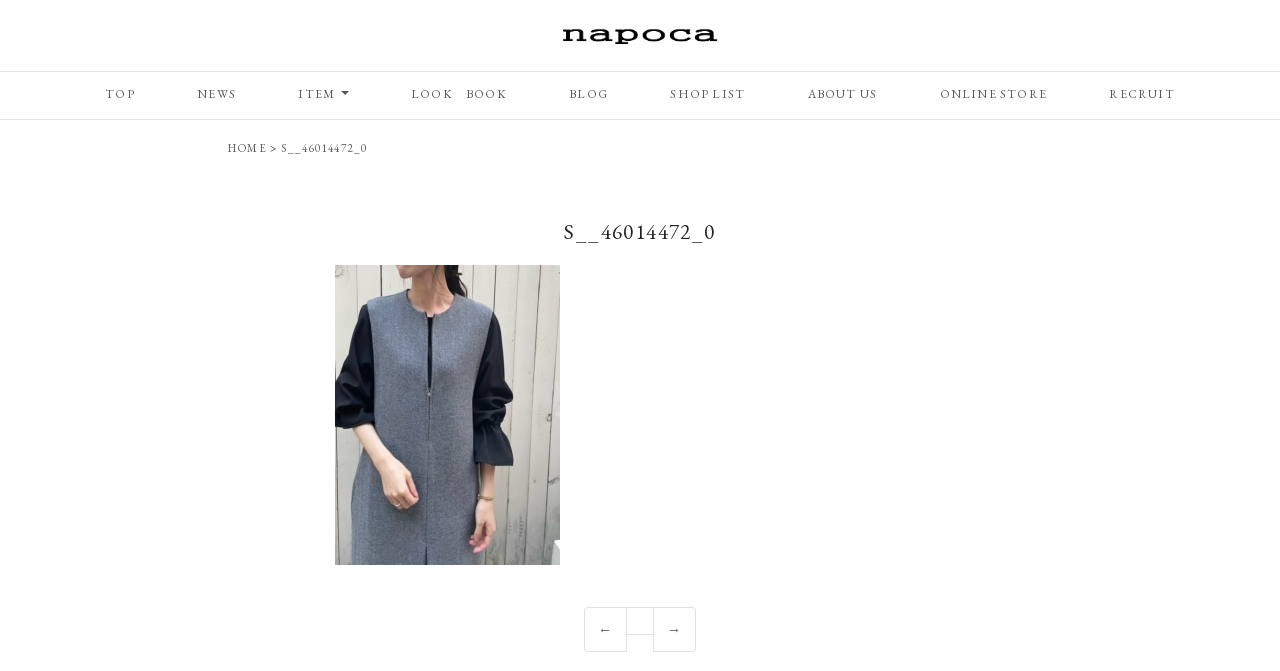

--- FILE ---
content_type: text/html; charset=UTF-8
request_url: https://napoca.jp/item/%E3%83%95%E3%83%AD%E3%83%B3%E3%83%88%E3%82%BF%E3%83%83%E3%82%AF%E3%82%B8%E3%83%A3%E3%83%B3%E3%82%B9%E3%82%AB/attachment/s__46014472_0/
body_size: 8537
content:
<!DOCTYPE html>
<!--[if IE 6]><html id="ie6" dir="ltr" lang="ja" prefix="og: https://ogp.me/ns#"><![endif]-->
<!--[if IE 7]><html id="ie7" dir="ltr" lang="ja" prefix="og: https://ogp.me/ns#"><![endif]-->
<!--[if IE 8]><html id="ie8" dir="ltr" lang="ja" prefix="og: https://ogp.me/ns#"><![endif]-->
<!--[if !(IE 6) | !(IE 7) | !(IE 8)  ]><!-->
<html dir="ltr" lang="ja" prefix="og: https://ogp.me/ns#">
<!--<![endif]-->
<head>
<meta charset="UTF-8" />
<meta name="viewport" content="width=device-width, initial-scale=1, user-scalable=no">

<link rel="stylesheet" href="https://cdnjs.cloudflare.com/ajax/libs/drawer/3.2.1/css/drawer.min.css">
<link rel="stylesheet" type="text/css" media="all" href="https://napoca.jp/wp-content/themes/vogue-normalism/style.css?t=17" />
<link rel="icon" href="https://napoca.jp/wp-content/themes/vogue-normalism/assets/img/favicon.ico" type="image/vnd.microsoft.icon">
<link rel="apple-touch-icon" href="https://napoca.jp/wp-content/themes/vogue-normalism/assets/img/apple-touch-icon.png" />
<link rel="stylesheet" href="https://use.fontawesome.com/releases/v5.8.1/css/all.css" integrity="sha384-50oBUHEmvpQ+1lW4y57PTFmhCaXp0ML5d60M1M7uH2+nqUivzIebhndOJK28anvf" crossorigin="anonymous">


<!--[if lt IE 9]>
<script src="https://oss.maxcdn.com/html5shiv/3.7.2/html5shiv.min.js"></script>
<script src="https://oss.maxcdn.com/respond/1.4.2/respond.min.js"></script>
<![endif]-->
	
	<!-- Google tag (gtag.js) -->
<script async src="https://www.googletagmanager.com/gtag/js?id=G-JC7PV7Y27H"></script>
<script>
  window.dataLayer = window.dataLayer || [];
  function gtag(){dataLayer.push(arguments);}
  gtag('js', new Date());

  gtag('config', 'G-JC7PV7Y27H');
</script>
	
	<style>img:is([sizes="auto" i], [sizes^="auto," i]) { contain-intrinsic-size: 3000px 1500px }</style>
	
		<!-- All in One SEO 4.9.1.1 - aioseo.com -->
		<title>S__46014472_0 | napoca ナポカ</title>
	<meta name="robots" content="max-image-preview:large" />
	<meta name="author" content="napoca"/>
	<link rel="canonical" href="https://napoca.jp/item/%e3%83%95%e3%83%ad%e3%83%b3%e3%83%88%e3%82%bf%e3%83%83%e3%82%af%e3%82%b8%e3%83%a3%e3%83%b3%e3%82%b9%e3%82%ab/attachment/s__46014472_0/" />
	<meta name="generator" content="All in One SEO (AIOSEO) 4.9.1.1" />
		<meta property="og:locale" content="ja_JP" />
		<meta property="og:site_name" content="napoca ナポカ | napoca ナポカ" />
		<meta property="og:type" content="article" />
		<meta property="og:title" content="S__46014472_0 | napoca ナポカ" />
		<meta property="og:url" content="https://napoca.jp/item/%e3%83%95%e3%83%ad%e3%83%b3%e3%83%88%e3%82%bf%e3%83%83%e3%82%af%e3%82%b8%e3%83%a3%e3%83%b3%e3%82%b9%e3%82%ab/attachment/s__46014472_0/" />
		<meta property="article:published_time" content="2023-10-13T06:51:06+00:00" />
		<meta property="article:modified_time" content="2023-10-13T06:51:06+00:00" />
		<meta name="twitter:card" content="summary" />
		<meta name="twitter:title" content="S__46014472_0 | napoca ナポカ" />
		<script type="application/ld+json" class="aioseo-schema">
			{"@context":"https:\/\/schema.org","@graph":[{"@type":"BreadcrumbList","@id":"https:\/\/napoca.jp\/item\/%e3%83%95%e3%83%ad%e3%83%b3%e3%83%88%e3%82%bf%e3%83%83%e3%82%af%e3%82%b8%e3%83%a3%e3%83%b3%e3%82%b9%e3%82%ab\/attachment\/s__46014472_0\/#breadcrumblist","itemListElement":[{"@type":"ListItem","@id":"https:\/\/napoca.jp#listItem","position":1,"name":"\u30db\u30fc\u30e0","item":"https:\/\/napoca.jp","nextItem":{"@type":"ListItem","@id":"https:\/\/napoca.jp\/item\/%e3%83%95%e3%83%ad%e3%83%b3%e3%83%88%e3%82%bf%e3%83%83%e3%82%af%e3%82%b8%e3%83%a3%e3%83%b3%e3%82%b9%e3%82%ab\/attachment\/s__46014472_0\/#listItem","name":"S__46014472_0"}},{"@type":"ListItem","@id":"https:\/\/napoca.jp\/item\/%e3%83%95%e3%83%ad%e3%83%b3%e3%83%88%e3%82%bf%e3%83%83%e3%82%af%e3%82%b8%e3%83%a3%e3%83%b3%e3%82%b9%e3%82%ab\/attachment\/s__46014472_0\/#listItem","position":2,"name":"S__46014472_0","previousItem":{"@type":"ListItem","@id":"https:\/\/napoca.jp#listItem","name":"\u30db\u30fc\u30e0"}}]},{"@type":"ItemPage","@id":"https:\/\/napoca.jp\/item\/%e3%83%95%e3%83%ad%e3%83%b3%e3%83%88%e3%82%bf%e3%83%83%e3%82%af%e3%82%b8%e3%83%a3%e3%83%b3%e3%82%b9%e3%82%ab\/attachment\/s__46014472_0\/#itempage","url":"https:\/\/napoca.jp\/item\/%e3%83%95%e3%83%ad%e3%83%b3%e3%83%88%e3%82%bf%e3%83%83%e3%82%af%e3%82%b8%e3%83%a3%e3%83%b3%e3%82%b9%e3%82%ab\/attachment\/s__46014472_0\/","name":"S__46014472_0 | napoca \u30ca\u30dd\u30ab","inLanguage":"ja","isPartOf":{"@id":"https:\/\/napoca.jp\/#website"},"breadcrumb":{"@id":"https:\/\/napoca.jp\/item\/%e3%83%95%e3%83%ad%e3%83%b3%e3%83%88%e3%82%bf%e3%83%83%e3%82%af%e3%82%b8%e3%83%a3%e3%83%b3%e3%82%b9%e3%82%ab\/attachment\/s__46014472_0\/#breadcrumblist"},"author":{"@id":"https:\/\/napoca.jp\/author\/napoca\/#author"},"creator":{"@id":"https:\/\/napoca.jp\/author\/napoca\/#author"},"datePublished":"2023-10-13T15:51:06+09:00","dateModified":"2023-10-13T15:51:06+09:00"},{"@type":"Organization","@id":"https:\/\/napoca.jp\/#organization","name":"napoca \u30ca\u30dd\u30ab","description":"napoca \u30ca\u30dd\u30ab","url":"https:\/\/napoca.jp\/"},{"@type":"Person","@id":"https:\/\/napoca.jp\/author\/napoca\/#author","url":"https:\/\/napoca.jp\/author\/napoca\/","name":"napoca","image":{"@type":"ImageObject","@id":"https:\/\/napoca.jp\/item\/%e3%83%95%e3%83%ad%e3%83%b3%e3%83%88%e3%82%bf%e3%83%83%e3%82%af%e3%82%b8%e3%83%a3%e3%83%b3%e3%82%b9%e3%82%ab\/attachment\/s__46014472_0\/#authorImage","url":"https:\/\/secure.gravatar.com\/avatar\/a33773504b077c16952faa0236806136?s=96&d=mm&r=g","width":96,"height":96,"caption":"napoca"}},{"@type":"WebSite","@id":"https:\/\/napoca.jp\/#website","url":"https:\/\/napoca.jp\/","name":"napoca \u30ca\u30dd\u30ab","description":"napoca \u30ca\u30dd\u30ab","inLanguage":"ja","publisher":{"@id":"https:\/\/napoca.jp\/#organization"}}]}
		</script>
		<!-- All in One SEO -->

<link rel='dns-prefetch' href='//www.google.com' />
<link rel="alternate" type="application/rss+xml" title="napoca ナポカ &raquo; フィード" href="https://napoca.jp/feed/" />
<link rel="alternate" type="application/rss+xml" title="napoca ナポカ &raquo; コメントフィード" href="https://napoca.jp/comments/feed/" />
<link rel="alternate" type="application/rss+xml" title="napoca ナポカ &raquo; S__46014472_0 のコメントのフィード" href="https://napoca.jp/item/%e3%83%95%e3%83%ad%e3%83%b3%e3%83%88%e3%82%bf%e3%83%83%e3%82%af%e3%82%b8%e3%83%a3%e3%83%b3%e3%82%b9%e3%82%ab/attachment/s__46014472_0/feed/" />
<script type="text/javascript">
/* <![CDATA[ */
window._wpemojiSettings = {"baseUrl":"https:\/\/s.w.org\/images\/core\/emoji\/15.0.3\/72x72\/","ext":".png","svgUrl":"https:\/\/s.w.org\/images\/core\/emoji\/15.0.3\/svg\/","svgExt":".svg","source":{"concatemoji":"https:\/\/napoca.jp\/wp-includes\/js\/wp-emoji-release.min.js?ver=6.7.4"}};
/*! This file is auto-generated */
!function(i,n){var o,s,e;function c(e){try{var t={supportTests:e,timestamp:(new Date).valueOf()};sessionStorage.setItem(o,JSON.stringify(t))}catch(e){}}function p(e,t,n){e.clearRect(0,0,e.canvas.width,e.canvas.height),e.fillText(t,0,0);var t=new Uint32Array(e.getImageData(0,0,e.canvas.width,e.canvas.height).data),r=(e.clearRect(0,0,e.canvas.width,e.canvas.height),e.fillText(n,0,0),new Uint32Array(e.getImageData(0,0,e.canvas.width,e.canvas.height).data));return t.every(function(e,t){return e===r[t]})}function u(e,t,n){switch(t){case"flag":return n(e,"\ud83c\udff3\ufe0f\u200d\u26a7\ufe0f","\ud83c\udff3\ufe0f\u200b\u26a7\ufe0f")?!1:!n(e,"\ud83c\uddfa\ud83c\uddf3","\ud83c\uddfa\u200b\ud83c\uddf3")&&!n(e,"\ud83c\udff4\udb40\udc67\udb40\udc62\udb40\udc65\udb40\udc6e\udb40\udc67\udb40\udc7f","\ud83c\udff4\u200b\udb40\udc67\u200b\udb40\udc62\u200b\udb40\udc65\u200b\udb40\udc6e\u200b\udb40\udc67\u200b\udb40\udc7f");case"emoji":return!n(e,"\ud83d\udc26\u200d\u2b1b","\ud83d\udc26\u200b\u2b1b")}return!1}function f(e,t,n){var r="undefined"!=typeof WorkerGlobalScope&&self instanceof WorkerGlobalScope?new OffscreenCanvas(300,150):i.createElement("canvas"),a=r.getContext("2d",{willReadFrequently:!0}),o=(a.textBaseline="top",a.font="600 32px Arial",{});return e.forEach(function(e){o[e]=t(a,e,n)}),o}function t(e){var t=i.createElement("script");t.src=e,t.defer=!0,i.head.appendChild(t)}"undefined"!=typeof Promise&&(o="wpEmojiSettingsSupports",s=["flag","emoji"],n.supports={everything:!0,everythingExceptFlag:!0},e=new Promise(function(e){i.addEventListener("DOMContentLoaded",e,{once:!0})}),new Promise(function(t){var n=function(){try{var e=JSON.parse(sessionStorage.getItem(o));if("object"==typeof e&&"number"==typeof e.timestamp&&(new Date).valueOf()<e.timestamp+604800&&"object"==typeof e.supportTests)return e.supportTests}catch(e){}return null}();if(!n){if("undefined"!=typeof Worker&&"undefined"!=typeof OffscreenCanvas&&"undefined"!=typeof URL&&URL.createObjectURL&&"undefined"!=typeof Blob)try{var e="postMessage("+f.toString()+"("+[JSON.stringify(s),u.toString(),p.toString()].join(",")+"));",r=new Blob([e],{type:"text/javascript"}),a=new Worker(URL.createObjectURL(r),{name:"wpTestEmojiSupports"});return void(a.onmessage=function(e){c(n=e.data),a.terminate(),t(n)})}catch(e){}c(n=f(s,u,p))}t(n)}).then(function(e){for(var t in e)n.supports[t]=e[t],n.supports.everything=n.supports.everything&&n.supports[t],"flag"!==t&&(n.supports.everythingExceptFlag=n.supports.everythingExceptFlag&&n.supports[t]);n.supports.everythingExceptFlag=n.supports.everythingExceptFlag&&!n.supports.flag,n.DOMReady=!1,n.readyCallback=function(){n.DOMReady=!0}}).then(function(){return e}).then(function(){var e;n.supports.everything||(n.readyCallback(),(e=n.source||{}).concatemoji?t(e.concatemoji):e.wpemoji&&e.twemoji&&(t(e.twemoji),t(e.wpemoji)))}))}((window,document),window._wpemojiSettings);
/* ]]> */
</script>
<link rel='stylesheet' id='sbi_styles-css' href='https://napoca.jp/wp-content/plugins/instagram-feed/css/sbi-styles.min.css?ver=6.6.1' type='text/css' media='all' />
<style id='wp-emoji-styles-inline-css' type='text/css'>

	img.wp-smiley, img.emoji {
		display: inline !important;
		border: none !important;
		box-shadow: none !important;
		height: 1em !important;
		width: 1em !important;
		margin: 0 0.07em !important;
		vertical-align: -0.1em !important;
		background: none !important;
		padding: 0 !important;
	}
</style>
<link rel='stylesheet' id='wp-block-library-css' href='https://napoca.jp/wp-includes/css/dist/block-library/style.min.css?ver=6.7.4' type='text/css' media='all' />
<link rel='stylesheet' id='aioseo/css/src/vue/standalone/blocks/table-of-contents/global.scss-css' href='https://napoca.jp/wp-content/plugins/all-in-one-seo-pack/dist/Lite/assets/css/table-of-contents/global.e90f6d47.css?ver=4.9.1.1' type='text/css' media='all' />
<style id='classic-theme-styles-inline-css' type='text/css'>
/*! This file is auto-generated */
.wp-block-button__link{color:#fff;background-color:#32373c;border-radius:9999px;box-shadow:none;text-decoration:none;padding:calc(.667em + 2px) calc(1.333em + 2px);font-size:1.125em}.wp-block-file__button{background:#32373c;color:#fff;text-decoration:none}
</style>
<style id='global-styles-inline-css' type='text/css'>
:root{--wp--preset--aspect-ratio--square: 1;--wp--preset--aspect-ratio--4-3: 4/3;--wp--preset--aspect-ratio--3-4: 3/4;--wp--preset--aspect-ratio--3-2: 3/2;--wp--preset--aspect-ratio--2-3: 2/3;--wp--preset--aspect-ratio--16-9: 16/9;--wp--preset--aspect-ratio--9-16: 9/16;--wp--preset--color--black: #000000;--wp--preset--color--cyan-bluish-gray: #abb8c3;--wp--preset--color--white: #ffffff;--wp--preset--color--pale-pink: #f78da7;--wp--preset--color--vivid-red: #cf2e2e;--wp--preset--color--luminous-vivid-orange: #ff6900;--wp--preset--color--luminous-vivid-amber: #fcb900;--wp--preset--color--light-green-cyan: #7bdcb5;--wp--preset--color--vivid-green-cyan: #00d084;--wp--preset--color--pale-cyan-blue: #8ed1fc;--wp--preset--color--vivid-cyan-blue: #0693e3;--wp--preset--color--vivid-purple: #9b51e0;--wp--preset--gradient--vivid-cyan-blue-to-vivid-purple: linear-gradient(135deg,rgba(6,147,227,1) 0%,rgb(155,81,224) 100%);--wp--preset--gradient--light-green-cyan-to-vivid-green-cyan: linear-gradient(135deg,rgb(122,220,180) 0%,rgb(0,208,130) 100%);--wp--preset--gradient--luminous-vivid-amber-to-luminous-vivid-orange: linear-gradient(135deg,rgba(252,185,0,1) 0%,rgba(255,105,0,1) 100%);--wp--preset--gradient--luminous-vivid-orange-to-vivid-red: linear-gradient(135deg,rgba(255,105,0,1) 0%,rgb(207,46,46) 100%);--wp--preset--gradient--very-light-gray-to-cyan-bluish-gray: linear-gradient(135deg,rgb(238,238,238) 0%,rgb(169,184,195) 100%);--wp--preset--gradient--cool-to-warm-spectrum: linear-gradient(135deg,rgb(74,234,220) 0%,rgb(151,120,209) 20%,rgb(207,42,186) 40%,rgb(238,44,130) 60%,rgb(251,105,98) 80%,rgb(254,248,76) 100%);--wp--preset--gradient--blush-light-purple: linear-gradient(135deg,rgb(255,206,236) 0%,rgb(152,150,240) 100%);--wp--preset--gradient--blush-bordeaux: linear-gradient(135deg,rgb(254,205,165) 0%,rgb(254,45,45) 50%,rgb(107,0,62) 100%);--wp--preset--gradient--luminous-dusk: linear-gradient(135deg,rgb(255,203,112) 0%,rgb(199,81,192) 50%,rgb(65,88,208) 100%);--wp--preset--gradient--pale-ocean: linear-gradient(135deg,rgb(255,245,203) 0%,rgb(182,227,212) 50%,rgb(51,167,181) 100%);--wp--preset--gradient--electric-grass: linear-gradient(135deg,rgb(202,248,128) 0%,rgb(113,206,126) 100%);--wp--preset--gradient--midnight: linear-gradient(135deg,rgb(2,3,129) 0%,rgb(40,116,252) 100%);--wp--preset--font-size--small: 13px;--wp--preset--font-size--medium: 20px;--wp--preset--font-size--large: 36px;--wp--preset--font-size--x-large: 42px;--wp--preset--spacing--20: 0.44rem;--wp--preset--spacing--30: 0.67rem;--wp--preset--spacing--40: 1rem;--wp--preset--spacing--50: 1.5rem;--wp--preset--spacing--60: 2.25rem;--wp--preset--spacing--70: 3.38rem;--wp--preset--spacing--80: 5.06rem;--wp--preset--shadow--natural: 6px 6px 9px rgba(0, 0, 0, 0.2);--wp--preset--shadow--deep: 12px 12px 50px rgba(0, 0, 0, 0.4);--wp--preset--shadow--sharp: 6px 6px 0px rgba(0, 0, 0, 0.2);--wp--preset--shadow--outlined: 6px 6px 0px -3px rgba(255, 255, 255, 1), 6px 6px rgba(0, 0, 0, 1);--wp--preset--shadow--crisp: 6px 6px 0px rgba(0, 0, 0, 1);}:where(.is-layout-flex){gap: 0.5em;}:where(.is-layout-grid){gap: 0.5em;}body .is-layout-flex{display: flex;}.is-layout-flex{flex-wrap: wrap;align-items: center;}.is-layout-flex > :is(*, div){margin: 0;}body .is-layout-grid{display: grid;}.is-layout-grid > :is(*, div){margin: 0;}:where(.wp-block-columns.is-layout-flex){gap: 2em;}:where(.wp-block-columns.is-layout-grid){gap: 2em;}:where(.wp-block-post-template.is-layout-flex){gap: 1.25em;}:where(.wp-block-post-template.is-layout-grid){gap: 1.25em;}.has-black-color{color: var(--wp--preset--color--black) !important;}.has-cyan-bluish-gray-color{color: var(--wp--preset--color--cyan-bluish-gray) !important;}.has-white-color{color: var(--wp--preset--color--white) !important;}.has-pale-pink-color{color: var(--wp--preset--color--pale-pink) !important;}.has-vivid-red-color{color: var(--wp--preset--color--vivid-red) !important;}.has-luminous-vivid-orange-color{color: var(--wp--preset--color--luminous-vivid-orange) !important;}.has-luminous-vivid-amber-color{color: var(--wp--preset--color--luminous-vivid-amber) !important;}.has-light-green-cyan-color{color: var(--wp--preset--color--light-green-cyan) !important;}.has-vivid-green-cyan-color{color: var(--wp--preset--color--vivid-green-cyan) !important;}.has-pale-cyan-blue-color{color: var(--wp--preset--color--pale-cyan-blue) !important;}.has-vivid-cyan-blue-color{color: var(--wp--preset--color--vivid-cyan-blue) !important;}.has-vivid-purple-color{color: var(--wp--preset--color--vivid-purple) !important;}.has-black-background-color{background-color: var(--wp--preset--color--black) !important;}.has-cyan-bluish-gray-background-color{background-color: var(--wp--preset--color--cyan-bluish-gray) !important;}.has-white-background-color{background-color: var(--wp--preset--color--white) !important;}.has-pale-pink-background-color{background-color: var(--wp--preset--color--pale-pink) !important;}.has-vivid-red-background-color{background-color: var(--wp--preset--color--vivid-red) !important;}.has-luminous-vivid-orange-background-color{background-color: var(--wp--preset--color--luminous-vivid-orange) !important;}.has-luminous-vivid-amber-background-color{background-color: var(--wp--preset--color--luminous-vivid-amber) !important;}.has-light-green-cyan-background-color{background-color: var(--wp--preset--color--light-green-cyan) !important;}.has-vivid-green-cyan-background-color{background-color: var(--wp--preset--color--vivid-green-cyan) !important;}.has-pale-cyan-blue-background-color{background-color: var(--wp--preset--color--pale-cyan-blue) !important;}.has-vivid-cyan-blue-background-color{background-color: var(--wp--preset--color--vivid-cyan-blue) !important;}.has-vivid-purple-background-color{background-color: var(--wp--preset--color--vivid-purple) !important;}.has-black-border-color{border-color: var(--wp--preset--color--black) !important;}.has-cyan-bluish-gray-border-color{border-color: var(--wp--preset--color--cyan-bluish-gray) !important;}.has-white-border-color{border-color: var(--wp--preset--color--white) !important;}.has-pale-pink-border-color{border-color: var(--wp--preset--color--pale-pink) !important;}.has-vivid-red-border-color{border-color: var(--wp--preset--color--vivid-red) !important;}.has-luminous-vivid-orange-border-color{border-color: var(--wp--preset--color--luminous-vivid-orange) !important;}.has-luminous-vivid-amber-border-color{border-color: var(--wp--preset--color--luminous-vivid-amber) !important;}.has-light-green-cyan-border-color{border-color: var(--wp--preset--color--light-green-cyan) !important;}.has-vivid-green-cyan-border-color{border-color: var(--wp--preset--color--vivid-green-cyan) !important;}.has-pale-cyan-blue-border-color{border-color: var(--wp--preset--color--pale-cyan-blue) !important;}.has-vivid-cyan-blue-border-color{border-color: var(--wp--preset--color--vivid-cyan-blue) !important;}.has-vivid-purple-border-color{border-color: var(--wp--preset--color--vivid-purple) !important;}.has-vivid-cyan-blue-to-vivid-purple-gradient-background{background: var(--wp--preset--gradient--vivid-cyan-blue-to-vivid-purple) !important;}.has-light-green-cyan-to-vivid-green-cyan-gradient-background{background: var(--wp--preset--gradient--light-green-cyan-to-vivid-green-cyan) !important;}.has-luminous-vivid-amber-to-luminous-vivid-orange-gradient-background{background: var(--wp--preset--gradient--luminous-vivid-amber-to-luminous-vivid-orange) !important;}.has-luminous-vivid-orange-to-vivid-red-gradient-background{background: var(--wp--preset--gradient--luminous-vivid-orange-to-vivid-red) !important;}.has-very-light-gray-to-cyan-bluish-gray-gradient-background{background: var(--wp--preset--gradient--very-light-gray-to-cyan-bluish-gray) !important;}.has-cool-to-warm-spectrum-gradient-background{background: var(--wp--preset--gradient--cool-to-warm-spectrum) !important;}.has-blush-light-purple-gradient-background{background: var(--wp--preset--gradient--blush-light-purple) !important;}.has-blush-bordeaux-gradient-background{background: var(--wp--preset--gradient--blush-bordeaux) !important;}.has-luminous-dusk-gradient-background{background: var(--wp--preset--gradient--luminous-dusk) !important;}.has-pale-ocean-gradient-background{background: var(--wp--preset--gradient--pale-ocean) !important;}.has-electric-grass-gradient-background{background: var(--wp--preset--gradient--electric-grass) !important;}.has-midnight-gradient-background{background: var(--wp--preset--gradient--midnight) !important;}.has-small-font-size{font-size: var(--wp--preset--font-size--small) !important;}.has-medium-font-size{font-size: var(--wp--preset--font-size--medium) !important;}.has-large-font-size{font-size: var(--wp--preset--font-size--large) !important;}.has-x-large-font-size{font-size: var(--wp--preset--font-size--x-large) !important;}
:where(.wp-block-post-template.is-layout-flex){gap: 1.25em;}:where(.wp-block-post-template.is-layout-grid){gap: 1.25em;}
:where(.wp-block-columns.is-layout-flex){gap: 2em;}:where(.wp-block-columns.is-layout-grid){gap: 2em;}
:root :where(.wp-block-pullquote){font-size: 1.5em;line-height: 1.6;}
</style>
<link rel='stylesheet' id='contact-form-7-css' href='https://napoca.jp/wp-content/plugins/contact-form-7/includes/css/styles.css?ver=5.4.2' type='text/css' media='all' />
<link rel='stylesheet' id='wp-pagenavi-css' href='https://napoca.jp/wp-content/plugins/wp-pagenavi/pagenavi-css.css?ver=2.70' type='text/css' media='all' />
<link rel='stylesheet' id='tablepress-default-css' href='https://napoca.jp/wp-content/plugins/tablepress/css/default.min.css?ver=1.14' type='text/css' media='all' />
<!--n2css--><!--n2js--><link rel="https://api.w.org/" href="https://napoca.jp/wp-json/" /><link rel="alternate" title="JSON" type="application/json" href="https://napoca.jp/wp-json/wp/v2/media/2923" /><link rel='shortlink' href='https://napoca.jp/?p=2923' />
<link rel="alternate" title="oEmbed (JSON)" type="application/json+oembed" href="https://napoca.jp/wp-json/oembed/1.0/embed?url=https%3A%2F%2Fnapoca.jp%2Fitem%2F%25e3%2583%2595%25e3%2583%25ad%25e3%2583%25b3%25e3%2583%2588%25e3%2582%25bf%25e3%2583%2583%25e3%2582%25af%25e3%2582%25b8%25e3%2583%25a3%25e3%2583%25b3%25e3%2582%25b9%25e3%2582%25ab%2Fattachment%2Fs__46014472_0%2F" />
<link rel="alternate" title="oEmbed (XML)" type="text/xml+oembed" href="https://napoca.jp/wp-json/oembed/1.0/embed?url=https%3A%2F%2Fnapoca.jp%2Fitem%2F%25e3%2583%2595%25e3%2583%25ad%25e3%2583%25b3%25e3%2583%2588%25e3%2582%25bf%25e3%2583%2583%25e3%2582%25af%25e3%2582%25b8%25e3%2583%25a3%25e3%2583%25b3%25e3%2582%25b9%25e3%2582%25ab%2Fattachment%2Fs__46014472_0%2F&#038;format=xml" />
<style type="text/css">.recentcomments a{display:inline !important;padding:0 !important;margin:0 !important;}</style>
</head>
<body id="page-top"class="attachment attachment-template-default single single-attachment postid-2923 attachmentid-2923 attachment-jpeg single-author singular" >
	<div class="drawer drawer--left h-100" style="z-index: 9999;">
		<div role="banner">
		    <button type="button" class="drawer-toggle drawer-hamburger d-block d-md-none" style="z-index:99999;">
		      <span class="sr-only">toggle navigation</span>
		      <span class="drawer-hamburger-icon"></span>
		    </button>
		    <nav class="drawer-nav py-5" role="navigation">
		     	<ul id="menu-header-navi" class="drawer-menu nav navbar-nav text-center	pt-5"><li><a class='d-block' href="/">TOP</a></li>
<li><a class='d-block' href="https://napoca.jp/category/news/">NEWS</a></li>
<li class="dropdown"><a class="dropdown-toggle" data-toggle="dropdown" class='d-block' href="#">ITEM <b class="caret"></b></a>
<ul class="dropdown-menu">
	<li><a class='d-block' href="https://napoca.jp/category/item/">ALL　ITEM</a></li>
	<li><a class='d-block' href="https://napoca.jp/category/item/new/">NEW　ITEM</a></li>
</ul>
</li>
<li><a class='d-block' href="https://napoca.jp/category/look/">LOOK　BOOK</a></li>
<li><a class='d-block' href="https://napoca.jp/blog/">BLOG</a></li>
<li><a class='d-block' href="https://napoca.jp/shop-list/">SHOP LIST</a></li>
<li><a class='d-block' href="https://napoca.jp/about-us/">ABOUT US</a></li>
<li><a class='d-block' target="_blank" rel="nofollow" href="https://napoca.shopselect.net/">ONLINE STORE</a></li>
<li><a class='d-block' href="https://napoca.jp/recruit/">RECRUIT</a></li>
</ul>		    </nav>
		</div>
		<header class="position-fixed text-center mb-4 bg-lightgreen text-white bg-white" style="z-index:9999;top: 0;
    left: 0;">
			<p class="my-4"><a href="/"><img src="https://napoca.jp/wp-content/themes/vogue-normalism/assets/img/logo.png" width="160px"></a></p>
		 	<hr class="my-1 d-none d-md-block"/>
			<nav class="d-none d-md-block"><div class="menu-header-navi-container"><ul id="menu-header-navi-1" class="menu"><li><a class='d-block' href="/">TOP</a></li>
<li><a class='d-block' href="https://napoca.jp/category/news/">NEWS</a></li>
<li class="dropdown"><a class="dropdown-toggle" data-toggle="dropdown" class='d-block' href="#">ITEM <b class="caret"></b></a>
<ul class="dropdown-menu">
	<li><a class='d-block' href="https://napoca.jp/category/item/">ALL　ITEM</a></li>
	<li><a class='d-block' href="https://napoca.jp/category/item/new/">NEW　ITEM</a></li>
</ul>
</li>
<li><a class='d-block' href="https://napoca.jp/category/look/">LOOK　BOOK</a></li>
<li><a class='d-block' href="https://napoca.jp/blog/">BLOG</a></li>
<li><a class='d-block' href="https://napoca.jp/shop-list/">SHOP LIST</a></li>
<li><a class='d-block' href="https://napoca.jp/about-us/">ABOUT US</a></li>
<li><a class='d-block' target="_blank" rel="nofollow" href="https://napoca.shopselect.net/">ONLINE STORE</a></li>
<li><a class='d-block' href="https://napoca.jp/recruit/">RECRUIT</a></li>
</ul></div></nav>
			<hr class="my-0 d-none d-md-block"/>
		</header>
					<div class="container-fluid">
				<div class="row justify-content-center">
					<div class="col-xl-8 col-md-8 col-12">
						<div class="breadcrumbs small" typeof="BreadcrumbList" vocab="https://schema.org/">
						    <!-- Breadcrumb NavXT 7.5.0 -->
<span property="itemListElement" typeof="ListItem"><a property="item" typeof="WebPage" title="Go to napoca ナポカ." href="https://napoca.jp" class="home" ><span property="name">HOME</span></a><meta property="position" content="1"></span> &gt; <span property="itemListElement" typeof="ListItem"><a property="item" typeof="WebPage" title="Go to S__46014472_0." href="https://napoca.jp/item/%e3%83%95%e3%83%ad%e3%83%b3%e3%83%88%e3%82%bf%e3%83%83%e3%82%af%e3%82%b8%e3%83%a3%e3%83%b3%e3%82%b9%e3%82%ab/attachment/s__46014472_0/" class="post post-attachment current-item" aria-current="page"><span property="name">S__46014472_0</span></a><meta property="position" content="2"></span>						</div>
					</div>
				</div>
			</div>
		

<!--container-fluid-->
<section id="content" class="py-4 py-sm-5 my-4">
	<div  class="container-fluid">
		<div class="row justify-content-center">
			<div class="col-lg-6 col-md-8 col-11">
				<article>
                    <h2 class="h4 text-center mb-4">S__46014472_0</h2>
					<p class="attachment"><a href='https://napoca.jp/wp-content/uploads/2023/10/S__46014472_0.jpg'><img fetchpriority="high" decoding="async" width="225" height="300" src="https://napoca.jp/wp-content/uploads/2023/10/S__46014472_0-225x300.jpg" class="attachment-medium size-medium img-fluid" alt="" /></a></p>
				</article>
				<nav class="my-5">
					<ul class="pagination justify-content-center">
													<li class="page-item disabled">
								<a href="#" class="page-link">
									<span aria-hidden="true">&larr;</span>
								</a>
							</li>
													<li class="page-item">
								<a href="" class="page-link">
																	</a>
							</li>
													<li class="page-item disabled">
								<a href="#" class="page-link">
									<span aria-hidden="true">&rarr;</span>
								</a>
							</li>
											</ul>
				</nav>
            </div>
		</div>
	</div>
</section>

<section id="online-shop" class="py-sm-5 py-0 my-5">
    <div class="container">
        <div class="row row-10 justify-content-center">
            <div class="col-12 mb-3 col-md-8">
                <div class="text-center">
                    <a href="https://napoca.shopselect.net/" target="_blank" rel="nofollow" class="btn-push btn-block bg-gray px-5 py-2">
                        <p class="h3 text-dark text-center font-weight-bold my-3">napoca<br class="d-block d-sm-none">  ONLINE STORE</p>
                    </a>
                </div>
            </div>
            <!-- <div class="col-12 col-md-5">
                <div class="text-center">
                    <a href="https://brandavenue.rakuten.co.jp/brand-napoca/" target="_blank" rel="nofollow" class="btn-push btn-block px-5 py-2">
                        <p class="h3 text-dark text-center font-weight-bold my-3">napoca<br class="d-block d-sm-none">  RAKUTEN</p>
                    </a>
                </div>
            </div> -->
        </div>
    </div>
</section>

<footer class="bg-light mt-5">
    <div class="container px-0">
	    <div class="row no-gutters justify-content-center">
            <div class="col-md-10 col-12 mb-sm-0">
                <div class="text-center pt-2">
                    <p class="my-4"><a href="/"><img src="https://napoca.jp/wp-content/themes/vogue-normalism/assets/img/logo.png" width="160px"></a></p>
                </div>
                <nav>
    		     	<ul id="menu-header-navi-2" class="list-unstyled"><li><a class='d-block' href="/">TOP</a></li>
<li><a class='d-block' href="https://napoca.jp/category/news/">NEWS</a></li>
<li class="dropdown"><a class="dropdown-toggle" data-toggle="dropdown" class='d-block' href="#">ITEM <b class="caret"></b></a>
<ul class="dropdown-menu">
	<li><a class='d-block' href="https://napoca.jp/category/item/">ALL　ITEM</a></li>
	<li><a class='d-block' href="https://napoca.jp/category/item/new/">NEW　ITEM</a></li>
</ul>
</li>
<li><a class='d-block' href="https://napoca.jp/category/look/">LOOK　BOOK</a></li>
<li><a class='d-block' href="https://napoca.jp/blog/">BLOG</a></li>
<li><a class='d-block' href="https://napoca.jp/shop-list/">SHOP LIST</a></li>
<li><a class='d-block' href="https://napoca.jp/about-us/">ABOUT US</a></li>
<li><a class='d-block' target="_blank" rel="nofollow" href="https://napoca.shopselect.net/">ONLINE STORE</a></li>
<li><a class='d-block' href="https://napoca.jp/recruit/">RECRUIT</a></li>
</ul>    		    </nav>
                <ul class="list-unstyled mt-4">
                    <li class="text-center small">
                        <a href="https://napoca.jp/company/">会社概要</a>
                        /
						<a href="https://napoca.jp/contact/">お問い合わせ</a>
                        /
                        <a href="https://napoca.jp/privacy-policy/" rel="nofollow">プライバシーポリシー</a>
                        /
                        <a href="https://napoca.jp/sitemap/">サイトマップ</a>
                    </li>
                    <li class="text-center mt-3">
                        &copy; 2026 un carnet inc.  All Rights Resereved.
                    </li>
                </ul>
            </div>
        </div>
    </div>
</footer>

</div>
<!-- Instagram Feed JS -->
<script type="text/javascript">
var sbiajaxurl = "https://napoca.jp/wp-admin/admin-ajax.php";
</script>
<script type="module"  src="https://napoca.jp/wp-content/plugins/all-in-one-seo-pack/dist/Lite/assets/table-of-contents.95d0dfce.js?ver=4.9.1.1" id="aioseo/js/src/vue/standalone/blocks/table-of-contents/frontend.js-js"></script>
<script type="text/javascript" src="https://napoca.jp/wp-includes/js/dist/vendor/wp-polyfill.min.js?ver=3.15.0" id="wp-polyfill-js"></script>
<script type="text/javascript" id="contact-form-7-js-extra">
/* <![CDATA[ */
var wpcf7 = {"api":{"root":"https:\/\/napoca.jp\/wp-json\/","namespace":"contact-form-7\/v1"}};
/* ]]> */
</script>
<script type="text/javascript" src="https://napoca.jp/wp-content/plugins/contact-form-7/includes/js/index.js?ver=5.4.2" id="contact-form-7-js"></script>
<script type="text/javascript" src="https://www.google.com/recaptcha/api.js?render=6LdOWv8qAAAAABVIKeD8pfV2l9ZL2h372SiQ3Ril&amp;ver=3.0" id="google-recaptcha-js"></script>
<script type="text/javascript" id="wpcf7-recaptcha-js-extra">
/* <![CDATA[ */
var wpcf7_recaptcha = {"sitekey":"6LdOWv8qAAAAABVIKeD8pfV2l9ZL2h372SiQ3Ril","actions":{"homepage":"homepage","contactform":"contactform"}};
/* ]]> */
</script>
<script type="text/javascript" src="https://napoca.jp/wp-content/plugins/contact-form-7/modules/recaptcha/index.js?ver=5.4.2" id="wpcf7-recaptcha-js"></script>

<script src="https://ajax.googleapis.com/ajax/libs/jquery/2.2.0/jquery.min.js"></script>
<script src="https://cdnjs.cloudflare.com/ajax/libs/drawer/3.2.2/js/drawer.min.js"></script>
<script src="https://cdnjs.cloudflare.com/ajax/libs/iScroll/5.1.3/iscroll.min.js"></script>
<!-- <script src="https://napoca.jp/wp-content/themes/vogue-normalism/assets/js/vegas.min.js"></script> -->
<script src="https://cdnjs.cloudflare.com/ajax/libs/popper.js/1.14.3/umd/popper.min.js"></script>
<script src="https://napoca.jp/wp-content/themes/vogue-normalism/assets/js/bootstrap.min.js"></script>
<script src="https://napoca.jp/wp-content/themes/vogue-normalism/assets/js/wow.min.js"></script>
<script src="https://napoca.jp/wp-content/themes/vogue-normalism/assets/js/slick.min.js"></script>

<script>
$(function(){
    $('.drawer').drawer();

    $(".navbar-toggler").on("click", function () {
		$(this).toggleClass("active");
	});

    $('header .dropdown').mouseover(function(e) {
        $(this).addClass('show');
        $(this).children('.dropdown-menu').addClass('show');
    });
    $('header .dropdown').mouseout(function(e) {
        $(this).removeClass('show');
        $(this).children('.dropdown-menu').removeClass('show');
    });


    $('#top-slider .slider').slick({
        autoplay:true,
        autoplaySpeed:5000,
        dots:true,
        speed:1200,
        easing:"easeInExpo",
        fade: true,
        arrows: false,
        slidesToShow:1,
        slidesToScroll:1
    });
    $('#top-slider .slider2').slick({
        autoplay:true,
        autoplaySpeed:5000,
        dots:true,
        speed:1200,
        easing:"easeInExpo",
        fade: true,
        arrows: false,
        slidesToShow:1,
        slidesToScroll:1
    });
    if($(window).width() < 575){
        $('#new-item .slider').slick({

            autoplay: true,

            autoplaySpeed: 5000,
            dots: true,
            slidesToShow: 2,
            slidesToScroll:1 ,
            arrows: false
        });
    }else {
        $('#new-item .slider').slick({
            autoplay: true,
            autoplaySpeed: 5000,
            dots: true,
            slidesToShow: 4,
            slidesToScroll: 1,
            prevArrow: '<button class="slide-arrow prev-arrow"></button>',
            nextArrow: '<button class="slide-arrow next-arrow"></button>'
        });
    }

    $(".hover").mouseleave(
    function () {
      $(this).removeClass("hover");
    }
  );

});

</script>
</body>
</html>


--- FILE ---
content_type: text/html; charset=utf-8
request_url: https://www.google.com/recaptcha/api2/anchor?ar=1&k=6LdOWv8qAAAAABVIKeD8pfV2l9ZL2h372SiQ3Ril&co=aHR0cHM6Ly9uYXBvY2EuanA6NDQz&hl=en&v=N67nZn4AqZkNcbeMu4prBgzg&size=invisible&anchor-ms=20000&execute-ms=30000&cb=jtdcbl1yyl8n
body_size: 48615
content:
<!DOCTYPE HTML><html dir="ltr" lang="en"><head><meta http-equiv="Content-Type" content="text/html; charset=UTF-8">
<meta http-equiv="X-UA-Compatible" content="IE=edge">
<title>reCAPTCHA</title>
<style type="text/css">
/* cyrillic-ext */
@font-face {
  font-family: 'Roboto';
  font-style: normal;
  font-weight: 400;
  font-stretch: 100%;
  src: url(//fonts.gstatic.com/s/roboto/v48/KFO7CnqEu92Fr1ME7kSn66aGLdTylUAMa3GUBHMdazTgWw.woff2) format('woff2');
  unicode-range: U+0460-052F, U+1C80-1C8A, U+20B4, U+2DE0-2DFF, U+A640-A69F, U+FE2E-FE2F;
}
/* cyrillic */
@font-face {
  font-family: 'Roboto';
  font-style: normal;
  font-weight: 400;
  font-stretch: 100%;
  src: url(//fonts.gstatic.com/s/roboto/v48/KFO7CnqEu92Fr1ME7kSn66aGLdTylUAMa3iUBHMdazTgWw.woff2) format('woff2');
  unicode-range: U+0301, U+0400-045F, U+0490-0491, U+04B0-04B1, U+2116;
}
/* greek-ext */
@font-face {
  font-family: 'Roboto';
  font-style: normal;
  font-weight: 400;
  font-stretch: 100%;
  src: url(//fonts.gstatic.com/s/roboto/v48/KFO7CnqEu92Fr1ME7kSn66aGLdTylUAMa3CUBHMdazTgWw.woff2) format('woff2');
  unicode-range: U+1F00-1FFF;
}
/* greek */
@font-face {
  font-family: 'Roboto';
  font-style: normal;
  font-weight: 400;
  font-stretch: 100%;
  src: url(//fonts.gstatic.com/s/roboto/v48/KFO7CnqEu92Fr1ME7kSn66aGLdTylUAMa3-UBHMdazTgWw.woff2) format('woff2');
  unicode-range: U+0370-0377, U+037A-037F, U+0384-038A, U+038C, U+038E-03A1, U+03A3-03FF;
}
/* math */
@font-face {
  font-family: 'Roboto';
  font-style: normal;
  font-weight: 400;
  font-stretch: 100%;
  src: url(//fonts.gstatic.com/s/roboto/v48/KFO7CnqEu92Fr1ME7kSn66aGLdTylUAMawCUBHMdazTgWw.woff2) format('woff2');
  unicode-range: U+0302-0303, U+0305, U+0307-0308, U+0310, U+0312, U+0315, U+031A, U+0326-0327, U+032C, U+032F-0330, U+0332-0333, U+0338, U+033A, U+0346, U+034D, U+0391-03A1, U+03A3-03A9, U+03B1-03C9, U+03D1, U+03D5-03D6, U+03F0-03F1, U+03F4-03F5, U+2016-2017, U+2034-2038, U+203C, U+2040, U+2043, U+2047, U+2050, U+2057, U+205F, U+2070-2071, U+2074-208E, U+2090-209C, U+20D0-20DC, U+20E1, U+20E5-20EF, U+2100-2112, U+2114-2115, U+2117-2121, U+2123-214F, U+2190, U+2192, U+2194-21AE, U+21B0-21E5, U+21F1-21F2, U+21F4-2211, U+2213-2214, U+2216-22FF, U+2308-230B, U+2310, U+2319, U+231C-2321, U+2336-237A, U+237C, U+2395, U+239B-23B7, U+23D0, U+23DC-23E1, U+2474-2475, U+25AF, U+25B3, U+25B7, U+25BD, U+25C1, U+25CA, U+25CC, U+25FB, U+266D-266F, U+27C0-27FF, U+2900-2AFF, U+2B0E-2B11, U+2B30-2B4C, U+2BFE, U+3030, U+FF5B, U+FF5D, U+1D400-1D7FF, U+1EE00-1EEFF;
}
/* symbols */
@font-face {
  font-family: 'Roboto';
  font-style: normal;
  font-weight: 400;
  font-stretch: 100%;
  src: url(//fonts.gstatic.com/s/roboto/v48/KFO7CnqEu92Fr1ME7kSn66aGLdTylUAMaxKUBHMdazTgWw.woff2) format('woff2');
  unicode-range: U+0001-000C, U+000E-001F, U+007F-009F, U+20DD-20E0, U+20E2-20E4, U+2150-218F, U+2190, U+2192, U+2194-2199, U+21AF, U+21E6-21F0, U+21F3, U+2218-2219, U+2299, U+22C4-22C6, U+2300-243F, U+2440-244A, U+2460-24FF, U+25A0-27BF, U+2800-28FF, U+2921-2922, U+2981, U+29BF, U+29EB, U+2B00-2BFF, U+4DC0-4DFF, U+FFF9-FFFB, U+10140-1018E, U+10190-1019C, U+101A0, U+101D0-101FD, U+102E0-102FB, U+10E60-10E7E, U+1D2C0-1D2D3, U+1D2E0-1D37F, U+1F000-1F0FF, U+1F100-1F1AD, U+1F1E6-1F1FF, U+1F30D-1F30F, U+1F315, U+1F31C, U+1F31E, U+1F320-1F32C, U+1F336, U+1F378, U+1F37D, U+1F382, U+1F393-1F39F, U+1F3A7-1F3A8, U+1F3AC-1F3AF, U+1F3C2, U+1F3C4-1F3C6, U+1F3CA-1F3CE, U+1F3D4-1F3E0, U+1F3ED, U+1F3F1-1F3F3, U+1F3F5-1F3F7, U+1F408, U+1F415, U+1F41F, U+1F426, U+1F43F, U+1F441-1F442, U+1F444, U+1F446-1F449, U+1F44C-1F44E, U+1F453, U+1F46A, U+1F47D, U+1F4A3, U+1F4B0, U+1F4B3, U+1F4B9, U+1F4BB, U+1F4BF, U+1F4C8-1F4CB, U+1F4D6, U+1F4DA, U+1F4DF, U+1F4E3-1F4E6, U+1F4EA-1F4ED, U+1F4F7, U+1F4F9-1F4FB, U+1F4FD-1F4FE, U+1F503, U+1F507-1F50B, U+1F50D, U+1F512-1F513, U+1F53E-1F54A, U+1F54F-1F5FA, U+1F610, U+1F650-1F67F, U+1F687, U+1F68D, U+1F691, U+1F694, U+1F698, U+1F6AD, U+1F6B2, U+1F6B9-1F6BA, U+1F6BC, U+1F6C6-1F6CF, U+1F6D3-1F6D7, U+1F6E0-1F6EA, U+1F6F0-1F6F3, U+1F6F7-1F6FC, U+1F700-1F7FF, U+1F800-1F80B, U+1F810-1F847, U+1F850-1F859, U+1F860-1F887, U+1F890-1F8AD, U+1F8B0-1F8BB, U+1F8C0-1F8C1, U+1F900-1F90B, U+1F93B, U+1F946, U+1F984, U+1F996, U+1F9E9, U+1FA00-1FA6F, U+1FA70-1FA7C, U+1FA80-1FA89, U+1FA8F-1FAC6, U+1FACE-1FADC, U+1FADF-1FAE9, U+1FAF0-1FAF8, U+1FB00-1FBFF;
}
/* vietnamese */
@font-face {
  font-family: 'Roboto';
  font-style: normal;
  font-weight: 400;
  font-stretch: 100%;
  src: url(//fonts.gstatic.com/s/roboto/v48/KFO7CnqEu92Fr1ME7kSn66aGLdTylUAMa3OUBHMdazTgWw.woff2) format('woff2');
  unicode-range: U+0102-0103, U+0110-0111, U+0128-0129, U+0168-0169, U+01A0-01A1, U+01AF-01B0, U+0300-0301, U+0303-0304, U+0308-0309, U+0323, U+0329, U+1EA0-1EF9, U+20AB;
}
/* latin-ext */
@font-face {
  font-family: 'Roboto';
  font-style: normal;
  font-weight: 400;
  font-stretch: 100%;
  src: url(//fonts.gstatic.com/s/roboto/v48/KFO7CnqEu92Fr1ME7kSn66aGLdTylUAMa3KUBHMdazTgWw.woff2) format('woff2');
  unicode-range: U+0100-02BA, U+02BD-02C5, U+02C7-02CC, U+02CE-02D7, U+02DD-02FF, U+0304, U+0308, U+0329, U+1D00-1DBF, U+1E00-1E9F, U+1EF2-1EFF, U+2020, U+20A0-20AB, U+20AD-20C0, U+2113, U+2C60-2C7F, U+A720-A7FF;
}
/* latin */
@font-face {
  font-family: 'Roboto';
  font-style: normal;
  font-weight: 400;
  font-stretch: 100%;
  src: url(//fonts.gstatic.com/s/roboto/v48/KFO7CnqEu92Fr1ME7kSn66aGLdTylUAMa3yUBHMdazQ.woff2) format('woff2');
  unicode-range: U+0000-00FF, U+0131, U+0152-0153, U+02BB-02BC, U+02C6, U+02DA, U+02DC, U+0304, U+0308, U+0329, U+2000-206F, U+20AC, U+2122, U+2191, U+2193, U+2212, U+2215, U+FEFF, U+FFFD;
}
/* cyrillic-ext */
@font-face {
  font-family: 'Roboto';
  font-style: normal;
  font-weight: 500;
  font-stretch: 100%;
  src: url(//fonts.gstatic.com/s/roboto/v48/KFO7CnqEu92Fr1ME7kSn66aGLdTylUAMa3GUBHMdazTgWw.woff2) format('woff2');
  unicode-range: U+0460-052F, U+1C80-1C8A, U+20B4, U+2DE0-2DFF, U+A640-A69F, U+FE2E-FE2F;
}
/* cyrillic */
@font-face {
  font-family: 'Roboto';
  font-style: normal;
  font-weight: 500;
  font-stretch: 100%;
  src: url(//fonts.gstatic.com/s/roboto/v48/KFO7CnqEu92Fr1ME7kSn66aGLdTylUAMa3iUBHMdazTgWw.woff2) format('woff2');
  unicode-range: U+0301, U+0400-045F, U+0490-0491, U+04B0-04B1, U+2116;
}
/* greek-ext */
@font-face {
  font-family: 'Roboto';
  font-style: normal;
  font-weight: 500;
  font-stretch: 100%;
  src: url(//fonts.gstatic.com/s/roboto/v48/KFO7CnqEu92Fr1ME7kSn66aGLdTylUAMa3CUBHMdazTgWw.woff2) format('woff2');
  unicode-range: U+1F00-1FFF;
}
/* greek */
@font-face {
  font-family: 'Roboto';
  font-style: normal;
  font-weight: 500;
  font-stretch: 100%;
  src: url(//fonts.gstatic.com/s/roboto/v48/KFO7CnqEu92Fr1ME7kSn66aGLdTylUAMa3-UBHMdazTgWw.woff2) format('woff2');
  unicode-range: U+0370-0377, U+037A-037F, U+0384-038A, U+038C, U+038E-03A1, U+03A3-03FF;
}
/* math */
@font-face {
  font-family: 'Roboto';
  font-style: normal;
  font-weight: 500;
  font-stretch: 100%;
  src: url(//fonts.gstatic.com/s/roboto/v48/KFO7CnqEu92Fr1ME7kSn66aGLdTylUAMawCUBHMdazTgWw.woff2) format('woff2');
  unicode-range: U+0302-0303, U+0305, U+0307-0308, U+0310, U+0312, U+0315, U+031A, U+0326-0327, U+032C, U+032F-0330, U+0332-0333, U+0338, U+033A, U+0346, U+034D, U+0391-03A1, U+03A3-03A9, U+03B1-03C9, U+03D1, U+03D5-03D6, U+03F0-03F1, U+03F4-03F5, U+2016-2017, U+2034-2038, U+203C, U+2040, U+2043, U+2047, U+2050, U+2057, U+205F, U+2070-2071, U+2074-208E, U+2090-209C, U+20D0-20DC, U+20E1, U+20E5-20EF, U+2100-2112, U+2114-2115, U+2117-2121, U+2123-214F, U+2190, U+2192, U+2194-21AE, U+21B0-21E5, U+21F1-21F2, U+21F4-2211, U+2213-2214, U+2216-22FF, U+2308-230B, U+2310, U+2319, U+231C-2321, U+2336-237A, U+237C, U+2395, U+239B-23B7, U+23D0, U+23DC-23E1, U+2474-2475, U+25AF, U+25B3, U+25B7, U+25BD, U+25C1, U+25CA, U+25CC, U+25FB, U+266D-266F, U+27C0-27FF, U+2900-2AFF, U+2B0E-2B11, U+2B30-2B4C, U+2BFE, U+3030, U+FF5B, U+FF5D, U+1D400-1D7FF, U+1EE00-1EEFF;
}
/* symbols */
@font-face {
  font-family: 'Roboto';
  font-style: normal;
  font-weight: 500;
  font-stretch: 100%;
  src: url(//fonts.gstatic.com/s/roboto/v48/KFO7CnqEu92Fr1ME7kSn66aGLdTylUAMaxKUBHMdazTgWw.woff2) format('woff2');
  unicode-range: U+0001-000C, U+000E-001F, U+007F-009F, U+20DD-20E0, U+20E2-20E4, U+2150-218F, U+2190, U+2192, U+2194-2199, U+21AF, U+21E6-21F0, U+21F3, U+2218-2219, U+2299, U+22C4-22C6, U+2300-243F, U+2440-244A, U+2460-24FF, U+25A0-27BF, U+2800-28FF, U+2921-2922, U+2981, U+29BF, U+29EB, U+2B00-2BFF, U+4DC0-4DFF, U+FFF9-FFFB, U+10140-1018E, U+10190-1019C, U+101A0, U+101D0-101FD, U+102E0-102FB, U+10E60-10E7E, U+1D2C0-1D2D3, U+1D2E0-1D37F, U+1F000-1F0FF, U+1F100-1F1AD, U+1F1E6-1F1FF, U+1F30D-1F30F, U+1F315, U+1F31C, U+1F31E, U+1F320-1F32C, U+1F336, U+1F378, U+1F37D, U+1F382, U+1F393-1F39F, U+1F3A7-1F3A8, U+1F3AC-1F3AF, U+1F3C2, U+1F3C4-1F3C6, U+1F3CA-1F3CE, U+1F3D4-1F3E0, U+1F3ED, U+1F3F1-1F3F3, U+1F3F5-1F3F7, U+1F408, U+1F415, U+1F41F, U+1F426, U+1F43F, U+1F441-1F442, U+1F444, U+1F446-1F449, U+1F44C-1F44E, U+1F453, U+1F46A, U+1F47D, U+1F4A3, U+1F4B0, U+1F4B3, U+1F4B9, U+1F4BB, U+1F4BF, U+1F4C8-1F4CB, U+1F4D6, U+1F4DA, U+1F4DF, U+1F4E3-1F4E6, U+1F4EA-1F4ED, U+1F4F7, U+1F4F9-1F4FB, U+1F4FD-1F4FE, U+1F503, U+1F507-1F50B, U+1F50D, U+1F512-1F513, U+1F53E-1F54A, U+1F54F-1F5FA, U+1F610, U+1F650-1F67F, U+1F687, U+1F68D, U+1F691, U+1F694, U+1F698, U+1F6AD, U+1F6B2, U+1F6B9-1F6BA, U+1F6BC, U+1F6C6-1F6CF, U+1F6D3-1F6D7, U+1F6E0-1F6EA, U+1F6F0-1F6F3, U+1F6F7-1F6FC, U+1F700-1F7FF, U+1F800-1F80B, U+1F810-1F847, U+1F850-1F859, U+1F860-1F887, U+1F890-1F8AD, U+1F8B0-1F8BB, U+1F8C0-1F8C1, U+1F900-1F90B, U+1F93B, U+1F946, U+1F984, U+1F996, U+1F9E9, U+1FA00-1FA6F, U+1FA70-1FA7C, U+1FA80-1FA89, U+1FA8F-1FAC6, U+1FACE-1FADC, U+1FADF-1FAE9, U+1FAF0-1FAF8, U+1FB00-1FBFF;
}
/* vietnamese */
@font-face {
  font-family: 'Roboto';
  font-style: normal;
  font-weight: 500;
  font-stretch: 100%;
  src: url(//fonts.gstatic.com/s/roboto/v48/KFO7CnqEu92Fr1ME7kSn66aGLdTylUAMa3OUBHMdazTgWw.woff2) format('woff2');
  unicode-range: U+0102-0103, U+0110-0111, U+0128-0129, U+0168-0169, U+01A0-01A1, U+01AF-01B0, U+0300-0301, U+0303-0304, U+0308-0309, U+0323, U+0329, U+1EA0-1EF9, U+20AB;
}
/* latin-ext */
@font-face {
  font-family: 'Roboto';
  font-style: normal;
  font-weight: 500;
  font-stretch: 100%;
  src: url(//fonts.gstatic.com/s/roboto/v48/KFO7CnqEu92Fr1ME7kSn66aGLdTylUAMa3KUBHMdazTgWw.woff2) format('woff2');
  unicode-range: U+0100-02BA, U+02BD-02C5, U+02C7-02CC, U+02CE-02D7, U+02DD-02FF, U+0304, U+0308, U+0329, U+1D00-1DBF, U+1E00-1E9F, U+1EF2-1EFF, U+2020, U+20A0-20AB, U+20AD-20C0, U+2113, U+2C60-2C7F, U+A720-A7FF;
}
/* latin */
@font-face {
  font-family: 'Roboto';
  font-style: normal;
  font-weight: 500;
  font-stretch: 100%;
  src: url(//fonts.gstatic.com/s/roboto/v48/KFO7CnqEu92Fr1ME7kSn66aGLdTylUAMa3yUBHMdazQ.woff2) format('woff2');
  unicode-range: U+0000-00FF, U+0131, U+0152-0153, U+02BB-02BC, U+02C6, U+02DA, U+02DC, U+0304, U+0308, U+0329, U+2000-206F, U+20AC, U+2122, U+2191, U+2193, U+2212, U+2215, U+FEFF, U+FFFD;
}
/* cyrillic-ext */
@font-face {
  font-family: 'Roboto';
  font-style: normal;
  font-weight: 900;
  font-stretch: 100%;
  src: url(//fonts.gstatic.com/s/roboto/v48/KFO7CnqEu92Fr1ME7kSn66aGLdTylUAMa3GUBHMdazTgWw.woff2) format('woff2');
  unicode-range: U+0460-052F, U+1C80-1C8A, U+20B4, U+2DE0-2DFF, U+A640-A69F, U+FE2E-FE2F;
}
/* cyrillic */
@font-face {
  font-family: 'Roboto';
  font-style: normal;
  font-weight: 900;
  font-stretch: 100%;
  src: url(//fonts.gstatic.com/s/roboto/v48/KFO7CnqEu92Fr1ME7kSn66aGLdTylUAMa3iUBHMdazTgWw.woff2) format('woff2');
  unicode-range: U+0301, U+0400-045F, U+0490-0491, U+04B0-04B1, U+2116;
}
/* greek-ext */
@font-face {
  font-family: 'Roboto';
  font-style: normal;
  font-weight: 900;
  font-stretch: 100%;
  src: url(//fonts.gstatic.com/s/roboto/v48/KFO7CnqEu92Fr1ME7kSn66aGLdTylUAMa3CUBHMdazTgWw.woff2) format('woff2');
  unicode-range: U+1F00-1FFF;
}
/* greek */
@font-face {
  font-family: 'Roboto';
  font-style: normal;
  font-weight: 900;
  font-stretch: 100%;
  src: url(//fonts.gstatic.com/s/roboto/v48/KFO7CnqEu92Fr1ME7kSn66aGLdTylUAMa3-UBHMdazTgWw.woff2) format('woff2');
  unicode-range: U+0370-0377, U+037A-037F, U+0384-038A, U+038C, U+038E-03A1, U+03A3-03FF;
}
/* math */
@font-face {
  font-family: 'Roboto';
  font-style: normal;
  font-weight: 900;
  font-stretch: 100%;
  src: url(//fonts.gstatic.com/s/roboto/v48/KFO7CnqEu92Fr1ME7kSn66aGLdTylUAMawCUBHMdazTgWw.woff2) format('woff2');
  unicode-range: U+0302-0303, U+0305, U+0307-0308, U+0310, U+0312, U+0315, U+031A, U+0326-0327, U+032C, U+032F-0330, U+0332-0333, U+0338, U+033A, U+0346, U+034D, U+0391-03A1, U+03A3-03A9, U+03B1-03C9, U+03D1, U+03D5-03D6, U+03F0-03F1, U+03F4-03F5, U+2016-2017, U+2034-2038, U+203C, U+2040, U+2043, U+2047, U+2050, U+2057, U+205F, U+2070-2071, U+2074-208E, U+2090-209C, U+20D0-20DC, U+20E1, U+20E5-20EF, U+2100-2112, U+2114-2115, U+2117-2121, U+2123-214F, U+2190, U+2192, U+2194-21AE, U+21B0-21E5, U+21F1-21F2, U+21F4-2211, U+2213-2214, U+2216-22FF, U+2308-230B, U+2310, U+2319, U+231C-2321, U+2336-237A, U+237C, U+2395, U+239B-23B7, U+23D0, U+23DC-23E1, U+2474-2475, U+25AF, U+25B3, U+25B7, U+25BD, U+25C1, U+25CA, U+25CC, U+25FB, U+266D-266F, U+27C0-27FF, U+2900-2AFF, U+2B0E-2B11, U+2B30-2B4C, U+2BFE, U+3030, U+FF5B, U+FF5D, U+1D400-1D7FF, U+1EE00-1EEFF;
}
/* symbols */
@font-face {
  font-family: 'Roboto';
  font-style: normal;
  font-weight: 900;
  font-stretch: 100%;
  src: url(//fonts.gstatic.com/s/roboto/v48/KFO7CnqEu92Fr1ME7kSn66aGLdTylUAMaxKUBHMdazTgWw.woff2) format('woff2');
  unicode-range: U+0001-000C, U+000E-001F, U+007F-009F, U+20DD-20E0, U+20E2-20E4, U+2150-218F, U+2190, U+2192, U+2194-2199, U+21AF, U+21E6-21F0, U+21F3, U+2218-2219, U+2299, U+22C4-22C6, U+2300-243F, U+2440-244A, U+2460-24FF, U+25A0-27BF, U+2800-28FF, U+2921-2922, U+2981, U+29BF, U+29EB, U+2B00-2BFF, U+4DC0-4DFF, U+FFF9-FFFB, U+10140-1018E, U+10190-1019C, U+101A0, U+101D0-101FD, U+102E0-102FB, U+10E60-10E7E, U+1D2C0-1D2D3, U+1D2E0-1D37F, U+1F000-1F0FF, U+1F100-1F1AD, U+1F1E6-1F1FF, U+1F30D-1F30F, U+1F315, U+1F31C, U+1F31E, U+1F320-1F32C, U+1F336, U+1F378, U+1F37D, U+1F382, U+1F393-1F39F, U+1F3A7-1F3A8, U+1F3AC-1F3AF, U+1F3C2, U+1F3C4-1F3C6, U+1F3CA-1F3CE, U+1F3D4-1F3E0, U+1F3ED, U+1F3F1-1F3F3, U+1F3F5-1F3F7, U+1F408, U+1F415, U+1F41F, U+1F426, U+1F43F, U+1F441-1F442, U+1F444, U+1F446-1F449, U+1F44C-1F44E, U+1F453, U+1F46A, U+1F47D, U+1F4A3, U+1F4B0, U+1F4B3, U+1F4B9, U+1F4BB, U+1F4BF, U+1F4C8-1F4CB, U+1F4D6, U+1F4DA, U+1F4DF, U+1F4E3-1F4E6, U+1F4EA-1F4ED, U+1F4F7, U+1F4F9-1F4FB, U+1F4FD-1F4FE, U+1F503, U+1F507-1F50B, U+1F50D, U+1F512-1F513, U+1F53E-1F54A, U+1F54F-1F5FA, U+1F610, U+1F650-1F67F, U+1F687, U+1F68D, U+1F691, U+1F694, U+1F698, U+1F6AD, U+1F6B2, U+1F6B9-1F6BA, U+1F6BC, U+1F6C6-1F6CF, U+1F6D3-1F6D7, U+1F6E0-1F6EA, U+1F6F0-1F6F3, U+1F6F7-1F6FC, U+1F700-1F7FF, U+1F800-1F80B, U+1F810-1F847, U+1F850-1F859, U+1F860-1F887, U+1F890-1F8AD, U+1F8B0-1F8BB, U+1F8C0-1F8C1, U+1F900-1F90B, U+1F93B, U+1F946, U+1F984, U+1F996, U+1F9E9, U+1FA00-1FA6F, U+1FA70-1FA7C, U+1FA80-1FA89, U+1FA8F-1FAC6, U+1FACE-1FADC, U+1FADF-1FAE9, U+1FAF0-1FAF8, U+1FB00-1FBFF;
}
/* vietnamese */
@font-face {
  font-family: 'Roboto';
  font-style: normal;
  font-weight: 900;
  font-stretch: 100%;
  src: url(//fonts.gstatic.com/s/roboto/v48/KFO7CnqEu92Fr1ME7kSn66aGLdTylUAMa3OUBHMdazTgWw.woff2) format('woff2');
  unicode-range: U+0102-0103, U+0110-0111, U+0128-0129, U+0168-0169, U+01A0-01A1, U+01AF-01B0, U+0300-0301, U+0303-0304, U+0308-0309, U+0323, U+0329, U+1EA0-1EF9, U+20AB;
}
/* latin-ext */
@font-face {
  font-family: 'Roboto';
  font-style: normal;
  font-weight: 900;
  font-stretch: 100%;
  src: url(//fonts.gstatic.com/s/roboto/v48/KFO7CnqEu92Fr1ME7kSn66aGLdTylUAMa3KUBHMdazTgWw.woff2) format('woff2');
  unicode-range: U+0100-02BA, U+02BD-02C5, U+02C7-02CC, U+02CE-02D7, U+02DD-02FF, U+0304, U+0308, U+0329, U+1D00-1DBF, U+1E00-1E9F, U+1EF2-1EFF, U+2020, U+20A0-20AB, U+20AD-20C0, U+2113, U+2C60-2C7F, U+A720-A7FF;
}
/* latin */
@font-face {
  font-family: 'Roboto';
  font-style: normal;
  font-weight: 900;
  font-stretch: 100%;
  src: url(//fonts.gstatic.com/s/roboto/v48/KFO7CnqEu92Fr1ME7kSn66aGLdTylUAMa3yUBHMdazQ.woff2) format('woff2');
  unicode-range: U+0000-00FF, U+0131, U+0152-0153, U+02BB-02BC, U+02C6, U+02DA, U+02DC, U+0304, U+0308, U+0329, U+2000-206F, U+20AC, U+2122, U+2191, U+2193, U+2212, U+2215, U+FEFF, U+FFFD;
}

</style>
<link rel="stylesheet" type="text/css" href="https://www.gstatic.com/recaptcha/releases/N67nZn4AqZkNcbeMu4prBgzg/styles__ltr.css">
<script nonce="BC5Kmu_CHX1F9pIz79ipzg" type="text/javascript">window['__recaptcha_api'] = 'https://www.google.com/recaptcha/api2/';</script>
<script type="text/javascript" src="https://www.gstatic.com/recaptcha/releases/N67nZn4AqZkNcbeMu4prBgzg/recaptcha__en.js" nonce="BC5Kmu_CHX1F9pIz79ipzg">
      
    </script></head>
<body><div id="rc-anchor-alert" class="rc-anchor-alert"></div>
<input type="hidden" id="recaptcha-token" value="[base64]">
<script type="text/javascript" nonce="BC5Kmu_CHX1F9pIz79ipzg">
      recaptcha.anchor.Main.init("[\x22ainput\x22,[\x22bgdata\x22,\x22\x22,\[base64]/[base64]/[base64]/[base64]/[base64]/UltsKytdPUU6KEU8MjA0OD9SW2wrK109RT4+NnwxOTI6KChFJjY0NTEyKT09NTUyOTYmJk0rMTxjLmxlbmd0aCYmKGMuY2hhckNvZGVBdChNKzEpJjY0NTEyKT09NTYzMjA/[base64]/[base64]/[base64]/[base64]/[base64]/[base64]/[base64]\x22,\[base64]\\u003d\x22,\[base64]/[base64]/[base64]/[base64]/DmsKtHDk7D8KENQAQwrZGw79KEcOXw7LCjxQEwqUZcXvDqRfCiMO2w7wwE8KaZMOCwos0SC3Dh8Klwp3Di8Khw4vCk8KKVWzCm8K+HcKGw6c8IFxrHybCtMKSw4LCkcKNwrbDnjYoECxHXkzCq8KjfcOeYsO3w5XDvcOgwod3bMO0YcKQw6HDhcOLwq/[base64]/DlFrCslAGwoEwwofDrsKFV8KqwqMUw7BjcsOww6hgwr81w4bDqFPCkMKrw4dYEgZZw4RxBiLDrmTDgEVkdTAjw4cQFUxhw5AcOMO6LcK+wqXDlDTDtcKww53CgMKMw6dgYyvCr0drwqItPMOAw5rClVF+I0jDnsK5ecOMHg0jw6rCvV/CqVF9w7xJw5TCuMKET2hEenV1fMKERcKmRsOCw5vCq8Opw4kQwq0rDmjCkMO4eQ02wqbCtcOVCBJ2TcOhCy/CgVYkw6gPLsKFwqsowoVTZmJrFkUew6ozcMKYw5DDjTAXfTbCh8K9b0rCvsOxw6ZPODdOHEjDqH/CqMKXwp/DsMKxFsOpw6wFw6HDkcK7csOIVsOGAkdyw58PKcOhwp5pw5rChHvCl8KFfcKzwo/ChkHCoUnDvcKyemMWwpk+Sn3DqGbDmR/ChMKtDygywpbDokjCqMOWw7jDhsOKGyQIbsOUwpTCnDvDrMKFNm9Gw5UqwrjDtlPDmAdnJ8OHw6nChMOwFn3Ds8KkRA/Dj8OFZTbChsOsY2/Cs04YEMKfaMOrwpHCqMKCwrLCiXvDssKvwrh7WsORwohywpTCtHXCnT7Dq8KpNzDCuBrCqsO7BlzDjsOVw5PCnGlvDMOSRi/DpsKCY8OTUsKPw701wrdLwo3ClMKUwq/Cj8K5wqQswrjChsOfwonDhVHCpldQCgxcSR98w7J2DMOJwot+wq7DoWovJlLCtXwhw5c9wpFew4TDlRLCh1klw4DCmk0HwqrDuA/[base64]/Cqjl8XBsDwrHDo8KxK8OtwrTCrn1RwoEDQD/[base64]/DusKxw6kgwoLDhAV3wqXCu3jDmirDlcO2w5DDkzwYw4XCuMKGwqXDsS/[base64]/wqXDpk4hwoAYYsKxwprCgcOOYMOzw4nCmRbDm3FBw4FJwpTDkcOpwpk7HcKew7jCkMKJw4AcIMKoEMOTN1nCoh3CrcKZw5hHQMOJL8KVwrs1b8Kow4vCjlMMw63CixHDjSYINjprwpJ7P8KdwqfDqV/DmcK9woPDozEaCMOxaMKRPSnDsxnCrj46WS7Dg24kO8KAK1HDgcOKwpEPM1bCnznDgjDCt8KvO8KGE8KawpjDnsOZwr0gOUVvw6/CvMOELsOzPRglw7Ebw4TDvzEsw6nCs8K6wrnCmcOQw60hDVhhK8OFQMKBw5XCo8KPVDvDgMKXw5ggdMKGwrVEw7U5w4rCiMOpLcOmfEI3fsKsMUfCtMKMEDxLwqohw7tPdMKXUsKSfhREwqcnw6HCncODPC3DhcKpwp/DpnB4BMOHYjNDP8OWSB/CjcO+WMKtasKpdl/[base64]/DjQnCmDsewoTDvMK9w4YSwo3CvnQ7K8O1c3NHwpV/QsKjfzrChcKHYQnCp3g+wopid8KpP8OKwpxJXsK7eiTDrH9RwrcpwrIqWj1uScK3acODwoxPeMK0WMOlYmsawqrDixfDhsKQwp5IIX4QXyAWw6fClMOUw4bCmcO2dlTDoHFDWMK4w6YzdsOjw5XChQhzw5/CisOWQzt/wqRFU8OqcMOGwoN+IBHDhGRjNsO/[base64]/CnsO8w7coaMOdWsOuLGQRwo/Dq8OiwoXCkcKmRw/[base64]/[base64]/Co8OqwpE3w7jCphrCmUw+w4/CqcKIw4jDvsKpwqHDl8KwB0jCv8K3d1VSK8Kqc8KCKCPCn8Khwq1qw7rCvcO3wrHDlS5/UMKRP8KHwrbCsMO8d0rDow1DwrLDssKgw7DCnMKXwoVnwoAjwqLDlsOkw5LDo8K9IsKQRg/DscKYPsKMV3XDmsK+EUXCrcOLWkrCqMKlf8OtV8OOwpUnw6cUwrNgwqjDoTnCnMOVfcKaw4jDkj/DrAQeCSvCk1sjKkPDhhnDjWrDviLDjcOAw5huw5jCkMOrwqYpw7oLB3UxwqpxC8OrSMOxN8OHwq04w7IPw5zCtQvDsMKIbMKIw4jCl8Olw79qfGbCnD/CgcOUw6XDuQ1FNQJTwoQtCMOXw4o6S8O6woliwoZ7acOMLzNKwr/DpMK6DcKgw7V3Y0HCpz7CuUPCmiofcynCh0jDvsOxaV0mw49fwpXCh15oTSFFZsKdHTvCvMOBZMOMwqE4WsOKw7pzw7rDjsOlw4IbwpY1w6EZY8K4w5crMGbDvjhAwqI/[base64]/Do20HfQohHi15P8Olw4ZVHm/DssKjAsKAaR/CjAzCpxfCicO6w6nCvyfDqsOFwpDCr8OhM8OCPMO2BXLCqWQlTMK4w4/[base64]/ChCMqw6rDkRIrw65cM8Kfw68/w5dVC8OSPmbDuDJtJsOGwp3Ci8OzwqvCksO3w4Q9VznCjsKMwr/Cp2liQsO0w5A4Q8OJw5BhTsO5w7zChxJIw6AywoLDjAMcd8KZwpjDhcODAMKmwrbDv8KiTMOUwpHCvC9JemQDUwvCgMOEw7MhEMOfE01Mw4HCrGzDmy7DqQNaQsKxw6w2VsKcwpNiw4bDiMOvKUnCvMK6YVTDpV/Cv8OYVMObw4DCtQcRw5fCqcOTw4rDpsKuwq/CtEw8BMKgE1Zww7jCscK5wqTDpcO5woTDqsOWwpgtw4JAFcKxw7vCgisGWTYAw7Y8V8K6woXCk8KJw54gwrjCk8OsMcOPwoTCh8OcUV/DhMKpw75iwo42w5NBeX4Jw7ZUM2x2F8K/ai3CsFohWWEFw4rDpMOCc8O+Q8OJw6Mdw5NHw63CvMKjwpLCt8KNGQXDsVrCrQpHZg7CksOhwrclZjlWw7XCplpawo/Co8O/NMOVw7M0w5Buwp52w4hywrHCglfDoQ3DgQnDghfCvwp8bsKdVMKWUk3CtHzDkwgkOMKpwqrChsK7wqIbdcO/[base64]/CjCHCp8KsPT9BX3lqwp8jwrAJYcOdwokja0TCiMKsw5DCicKddMOrX8KFw7bDicKMwprDkhLCncO6w7jDr8KdDUUdwpbClcOTwqDDvSpnw7HDoMKVw4fCrRoNw60/FMKlVDDCjMKYw50+Z8OYJlbDjlpWCxt/ScKww7p/cCjCljHDgD9IJw5vSzPCm8O1wqDCsCrDlQYTdh1dwoU5GF4YwoHCs8Kvwq9hw5xfw6TCicKyw68+wpgsw6TDkUjDqS7CvcObwprDji/DjUHDlsOQw4Bwwpliwo4GbMOEwo/Dpg4LWcKOw5Ufa8K8P8Oqd8K8aQ9rbcO0FMKecl8aFX8Nw6M3w43DrkdkWMK1DxgSwrJbEGHCiBvDgsOfwqAjwp7Cs8O2woDDu0/DpUU9woQEYcOqw5pMw7fDgcOHHMKxw6fCmx4yw7MYFsKOw7MGSHgRw4rDhsKvBcOlw7gDQhrCtcOPRMKTw67ChsOLw7RlCMOnwqHClMKUb8K2eibDv8O9wofCnjrDjzrCucKmwrnCuMOLBMO/wr3CicOALGjCuHzDuTjDhMO2wphowrTDuREPw5d6wp9UKcKiwpzDtA3DpsOVC8KHNwxbGcKXPSXDh8OPHxFuMMK3AsKSw6FowpvCmT9YPMO0w7QvZB/DhsKZw5jDosOmwqRgw6bCs2gWY8Oqw5s1X2HDkcKYesOWw6DDvsOlP8Orb8K/w7VRQ0cdwqzDhxkmRMO5wqTCmi00IsKzw7ZKwokFRBhBwrRaEBI4woVpwqoXUzRtwrXDvsOUwqYLwqpBVwfDpMO/OxDCnsKrEcOYwoLDtCoLQcKGwopFwqc6w5N1wrcrMkvDnxjDtcK0AMOgw5NNK8KEwoLDk8OTwqwKw7gpED8SwqvDt8O5G2JQThLDmcK3w48Tw7EfQFEsw7TCocO8woTDjkPDjcOywp4pMsO8XXh7Dyhcw47Dpl/CqcOMe8OCwoAow7Vew6EbTVXCrBpxKnsDZA7Dg3bDpMOuw7t4wo/CiMOJG8Kqw48rw4vCiFbDgRjDlxFxQS0/LsOWDEcnwoTCslxoFcOWw4dnWALDkSRTw5QwwrtxMQbDvThow7rDrsKfwpFnCsOQw5oaImTDhxdVIBpywozCs8K0aF4rw7TDkMKfwpjCqMO8O8OWw73Dg8KawohOw6/CqMOtw6ESwqbCtsKrw5vDsgYDw4nCkBfCgMKoC0XCiC7Drj7Crz1OLMKjHQ3CrAtAwpo1w4pXw5fCtX9Mwo0DwonDlMKzwppnwqXDicOqTRFgesKjZ8O/[base64]/[base64]/Ql59w47DjipuUMOxdcO8wqPCncOiDcK1worDqmTCvcOKIjYZNjk0U2LDtyPDrcKINMOMG8KzYHzDqHwZbA8IC8Obw7AUw7XDoRJSK2p7C8OxwotvYUtrYSI/w5d7wq4DLH5/IsOyw551wo03WWdAAVhAADHCn8O1EVQjwrHClsKvCcKcKljDnhvChxEHZAnDpsKDfsKyUcOaw7zDtkPDi0pBw7jDtiHCt8Kfw7BnecOWwqx/wp04wq7CsMOIw6jDg8OfFMOvM1UzMsKnGlArT8KCw7jDmxLClMKPwrHCj8OaNTvCthgpXsOjEjjCmMOlYcO2TmDCo8O3YMOaIcKuw6DDvQkhw502wofDtsOHwpM3TF3Dn8Ovw54DOTYvw7JFE8OgPCnDrcOJX1p9w63Dvk9WFsOfYGXDvcO9w4XCiyPCkUrCiMOfw7/CoGwjV8KwAE7CsHHDksKIw6p2wpHDiMOdwrMVPHXDnTxBwptdScK5TV9Jf8KNwqB8f8O5wpPDvMOuCQPCusOlw7vDpQPDm8KLworDvMK6wqdpwq9eSlhMw7fClRFbXsKVw4/CtMKNbMOIw5PDjMKqwoQMaGtmHMKDHcKZwqU/[base64]/Dgi4Dw77Cu8K5wogVw73CkiTCmMOCwrjDncK/w7Y+RjPChGsvVsOgZMOtfcOXY8KpWMOLw5YdPRvDssOxQcKDQnZaVsK+wrsMwqfCisOtwr8iwo/[base64]/Di81UMOnwrjCgSrCosKEVsKpw7HCvnTDglsgIMKOJmnDmcKmw5w4wpTDjlfDkWkjw7FWYArDtcOAG8OXw6fCmRtqTXZhGsKXJcKHAg/[base64]/Dn3vCoMKvwovDksKsw483c2LDk3TCsFg8woBmQcKiBsKIAWLDtsK8wponwrNAcA/Cg0/CvMK+OytwOSAmNnXCtMKLwokBw7rCmMKXwo4EFDgLGxcSW8OZEcOMw49ZS8KKwrc8wrsSw4LDgAXDoDHCi8KgR1ATw6nCrw94w5TDn8K7w7waw615NMKxwr0PJsKrw6Zew7bDmMOLAsK+w6/[base64]/bhPCo8OtWsKbw63DqcKywp/[base64]/[base64]/DlR4dPgbCm8OFRcOVBcOrw58CH8KxWSfDpXUJwrXCnBfDv0h9woUaw4kuPjIZAxjDgh7DicOaQcKYRB7DqsKfwo9DHSRYw5HCkcKjfijDqzd/w4zDl8K0wonCrsKwXMOJV1xjWgxpwoxdwqdhw5Nvw5bCiX7DoXXDsxVbw63Dpn0Dw4pZQ1Jhw7/CtHTDmMKWCnR5cVTDkjbClsO3aRDDj8Kiw5JUcUEywrIlCMKYHsKMw5Bmw7gAF8OPRcK4w4p8w6jCoBTCtMKswqp3E8K5w7J4WEPCm254BMO7esOKKMOlAsKCcWDCsj/DgQzClWvDtAPCg8Oww4hXw6MLwpTCvcOew6/CslpMw7E6UsK6wrnDksK5wqnChEw1bsKZZcK1w7lpJADDmsO1wq0fCsKKf8OoMhXDicKlw6xEJ05NcTDCiDvDrcKPOx/DoWF3w47Cr2XDujnDssKdOmTDnWbCi8OkR1gcwrkFw6kdYMOAYVhTw6rClHrCncKhKXrCtm/ClR5ywozDiULCqcO8wobCozxJRcK1SsKhw4doSsK6w6IfU8KZw5vCuwZfcSMhHnbDtRBuwpEeflcgXzEBw74Gwp3DkhlVB8OBRxjDi37Cq17DrMOQQsK+w6p/[base64]/CixPDrmJ9wqUgF8O6dVIvwrfDmC5MKkXCnVkywovDm2vDlcOow5nCpF49w5TCoQVLwojCocOowrLDq8KpNnPCu8KpOBkHwqwCwpRqwp3DoXnCtCXDp393WcKnw7Mec8KWwrMhU1vDpMO1PB9bIcKIw4/DrDXCtDAXO1Zsw5bCnMKPYsKRw5pVw5UGwqEFw71Bb8Kjw6/DvcKtLCbDicOdwqzCssOcH2PCmMKwwqfCgG7DjUjDncOgWzQeXMKxw61ow43DixnDmcKdKMOzX0PDs1rDrMKABcOuEhERw4oVUMObwrAAVsOZKD18woPCvcKRw6dbwrRiNj3DsH1/[base64]/Drl9ww6dtRFTCkXt8w4LDm0zCgibDjMKyWgHCqcO3wp7DvMKnwrEmfSYmw68lK8KtdsO0OhrCmcK+wqnCtcK4NcOKwqQECMOEwoXDusOqw7R3E8KFXMKXcULCjsOhwoQNwot1wr7DhwTCtMOBw5DCrw7DpsKqwoDDusOCP8O/UE16w7DCnBsDccKLwqLDqMKHw7fDsMKMV8Kww4fDl8K8EMO8woDDocK/wqTDll1KIFkjwpjCnifCkyc2w6gZaC4GwoJYcMOzwpJywq3DpsKBeMKtOXobOV/CncO4Fy1jCsK0woo4CcOqw6PDrik9UcK5ZMO2wqPDukXDucOFwo88WsKBw4HCpBV7wqvCnsOQwpUMUA16fMOxcy7CrgkDwrAqw7/CuR/CogPDvsKEw40Jwr/DmlTCi8KswoHCmSbCmcKebcOow4kFdFrClMKGFhYTwrtjw6/CgsKXw6DDusKqM8KywoNGewXDhsOYecKPbcOoVMOfwr3DnQXCmsKEw7XCjXJkEGcew75Ca1LClsOvJXdsX11rw7Adw5LCnMO+Fm7CtMOcKUnCvsOww7bCg2XCisK3V8KLbcOrwrpMwokYw5LDtyTCpEjCpcKTw5pucWszE8ORwpnDuHLCjMKoKh/DlFcJwoLCmcOpwokywrvChcKJwoPDow/[base64]/w67Do3MXH8KNbR7Con3DuDHCkijDjhbDk8Kiw5jDkiIpwpAzDsOIwrXChkzCqsOHbsOkw47DuAITalXDkcO1wpTDmkcoFU3DusKTUsKvw7V6wq/DjMKWcBHCpFvDuCDChcKzwp3DullZV8OKNMKyPMKawo5SwqXCiw/DgMOYw5QiJsKZWsKbY8K/[base64]/CrcKBCSdOw7/DkX/Dk8KQC8K5wqsGwonCqsOLw4ghwqfCiyo1P8Ofw7Q9JnMfa0c/RC0yd8O0w6NbbQvDgRzCq08cFWXClsOaw7pOVFpHwqEndG1VLjd9w45rw6cIwo0mwqjCuwbDjFzCth3ClQDDslc8AT0EYkXCtg8jLMOdwrnDkEjCq8KPccOzNMO/w4fDtsKOa8KZw4pqw4HDq23Cj8KIdhMMBSQwwrgwGRgRw59YwrRmDMKcAMOBwqo8SkzCkhvDg3TCkMO+w6J0UhRDwr/Di8KaO8OAJ8Kaw4nCmsOGQU1sdXHDu0XDlcK3G8OMGMOzBUvCqMK8VcO0SsKeLMOPw6PDgwnDinItasOowofCjRfDqA4MwovDmMOjw4rClMOnM37DgsKQw70Tw6bDqcKMw4LDsnrCjcKpwr7DhQ/Ci8KEw7nDvGnDoMKcRCjCgMK3wqTDq33DmSvDtT8tw6clKcOQbcONwpjChh/Cr8OEw7lOSMKfwrzCrcKifEw1wpjDunnCrsKkwogtwqo/HcKFMcOmIsOOeQM5wrFnFsK2wqvCilbCsDNCwr3CsMKPGcOzwrAqZMK9VgUMwrR3wrJle8KNRMOvZsOCYjN3wofCpMKwJGQXP1tyJj1vSWjClyBGXMKAWcKxwqHDm8KiTiZuQsODEQ0aVcKow7XCtxZEwpZfaSTCuEVedXrDmcO2w6PDpMOhLQ/[base64]/[base64]/CpAjCssKkd11cw6Bpw4caw4/DncOpbnETwr4Pw59oVsODBsOuUcONAndBWMOqKzHDkMKKAMKmV0JXwrPDjMKsw7XDh8OyD34Zw5kJBhzDr1zDrMOGDMKsw7PDnDTDhsOsw6x4w6RKwo9IwrkXw5/CjQtxwpkzazJQwobDrMKGw5/CpcKvwpTCgsObwoM8T2wxScKQw5INSGMlGiZxLkbDisKCwqgcTsKXwp4zT8K4XFfCjzzCrsKswrfDn30Aw63Ckz5EBsK1w6/[base64]/CklvDqidkPMOQAsKkScK8MMO0w43DtS4Lw7LCo2t6wpMYwrMcw5LDl8KBw6PDsVXCtxTChcKBD2zCl37DgsKQCFQmwrBUw4/DjMODw6F9HDzDtMOVGVBxHEEgD8OAwrVUwq95LjV/w5BcwofDs8OUw5vDkMOvwpBnacKdw69fw63DvsOBw6BhXsODSDDCicODwoddCcKFw4HCrMOhWcKqw4t3w7Btw5ZuwqfDj8KHw4EFw4rCj0/Dk308w4jDgnrCtTBLS27CtFHDm8OUw7DCnXXChcKzw6PCjnPDvcO5WcOiw5/Dj8OtSzFCwo7DoMOHcF3DnnFYw7rDpBAkwowXJVvDnzRHw6k6OAbDsBfDiWHChwV0eHk6AsOBw71gAsOPOS3DvMOHwrXDg8O2BMOQZcKbwp/[base64]/CrMOze8KZwoDDgEcSwpjCksKBFMKfBMO+wrIRMmnCvRsZeWZ9w4PCgxQSesKFwpLChCHDrMOkwqwuIQjCt33Dm8O2wpNxKQNdwqEFZX7CjBDCtsOhcyU7woTDuSYkU0AaVWchSE3DlGJQw6EqwqlLN8KrwosrYsOYAcKBwqR4wo10YVc7w7nDoFc9wpZ/AcKew4J4wqHDtWjCkQseUcO2w5RgwpZveMOkwoTDhXPCkAHCicK7wrzDqHhUUwVZwqrDqkUJw57CtyzCrkXCvEwlwoJ+dcKXw548woZBw70/[base64]/DmlLDt8K4ShzDnFLDnGjCmsOYI3NTNUAHw7JTwrc2wrN7NQNGw5fCp8K0w77DgwcUwr82wozDkMOuw6whw53DkcOzRnsdwqt6ZCxXwpTChG5HT8OcwqnCvHBWcVHCg2VDw7rCimhLw7XCn8OyVzBFXQvDkB/CnhAbSzNDwppcwpg+NsOnw5fCjcKhZA8Ywr16dzjCssOGwp8cwqBQwoTCqmzCgsKnGQTDtmYvcMOqfl3DthcGOcKqwqRRGEZKYMOuw5hsKMKmEcODAid5AH/DvMO9c8KHMUrCpcOBQhPDiFvDoBRbwrDCgX8zUMK9wrPDrH4cXCAzw67DtsKqZAoSOMOVEcKNwprCoXfDnsOIO8OQw7lSw4nCr8K+w5bDsUDCm1XDt8OFw4rCj2PCl07CgMKEw6w/w4JnwoFAf0kuwrbDk8KLwo0HwqzDssORR8O7wqkRBsO4w6dUD1DCkVVEw5t8w48tw7Qwwr/CpMOXAB7CiU3Dh0vCsDbDhMKCw5DCtcO5bMOtVsOtTVFlw4JMw5jCtEPDmsKDKMOFw6d2w6PDlQNlNwTCly3DrQ4xwrXDqypnByTDuMODDRpJw5NOeMKHBW3ClTp0C8Oww5BWw4PDlsKcck7CisKAwrpMIcOveVHDuRc8wp9cw5teLjEHwq/DrsOmw5M/XH5LECPCq8K1JcK5bMOtw7d3FzsPwoA9w6jCjRQKw7LDhcKABsOuHsKwbcKPbl7Cu1IxbSnDiMO3w64uTMK8w7bDoMK5M0PCjyPClMO0E8KDwr0zwrPCh8OxwqXDosK/[base64]/wpbDj0xBAz7Cs3ZuCsKODDB0wqPCocO1FzTDr8OaI8Odw4zCvcOFNsOlwpQHwpPDr8KxfMKRw5/DlsKhasKHDWbCgBfCuRwTVcKdw5vCvsOiw6lDwoE7I8OKwot+PhrChzBuH8O5OcKzbwMcw5RhZMO8f8KOw5fDjsK+wqYqcGbDqMKswrnCnk/DsRDCrcOrC8Kwwq3Din7CllrDr3DCqEEHwqobaMObw7nCoMOWw4g6w5LCpcOaMhV6w5kqasOufmF6wqomw6HCpUlQaHbCsDfChMOPw5VBZ8O0woM2w7sEw7/DmsKHH0hawrfCrUETfcKaBMKiKMKuw4XCi0ghOsK2wrnCkMORHU5lw6HDucOIwrtwbsOLw4fDqjsdM0rDpQvCs8OUw5Myw5DDqsK0woHDpjXDl23CugjDucOnwqhEw6VtesKWwqxDUwY9aMK1A2pvPMOwwo9LwqvCjwzDiSvDlXjDg8KnwrXCmmbDmcKKwo/[base64]/fMOHZF/CjMKVwoLDoknDp8O8wr7Cmzlqw51WwpAPwqJIw6IGasO8MUXCumTCncONLF3Cj8K3wrvCgsO3DRJow5LChABiGjfDj3rDolA9wpRGwobDm8OaWDNcwrwme8KuMEnDtDJvXMK9w6vDr3fCtcO+wrkGWy/ChlJwX1/Cq1wYw6LChWd4w7rDj8KwB0bCt8Oxw7fDlRp3L01kw5pLF3nCkWIawo3DkMO5wqbCnxHDrsOtaXfCiX7Ck1MpOhU4w64qHMO7aMKywpDDgEvDvUHDl0NeaXsUwpFxBsKOwollw7MrZXdYOcO2WkDCm8OhXl8gwqnDgGvCom/DgCrCq2Z0RG8lw7sTwrvDgX/[base64]/TcOCw4jDt8OSw5xzwrPDiRbCh8KRwq3DrGYLw7rChMKGwrQ7w60mAcOywpUJHcOUEzwQwozChcKow6dIwohbwrHCkMKcYcK/[base64]/[base64]/CiMO2Y2/DlsKKQcKJwq4/w50JU8OfG8OgfMKlw6MpIcOVPzfCglNbRkoJw7HDiUNSwoLDkcKwNMKLWcKjwqfDrcKlaHvDjcK8J3kcwoLDr8KzA8KrG13DtsONdw3CqcKwwoJDw7Axwo7DjcKCAyQzDcK7YADCqzR3XMKETUzCj8KLw79qZTHDm17CjFPCjS/DmTcFw5Fcw7XCjXvCng1CY8O7cyY6w5XCqsKoO2/ClinCkcOZw4AHwqk/w74DZCrDnjzCgMKvw4dSwr8qRVsnw7YcF8O9b8OSZsKswoRww5/DpD8TwovDtMK/YkfCkMKew5BowrzCssK9F8OUcnLCjAHDnhHCk2LCtR7DsjRiwrFIwo/[base64]/NTfDtQoOw7gYG8OcBsOgwr5IfTs9B8KVCizCjxFmdy3Cln3CkTJ0GcK8w5fCm8KvWho6wodkwrNsw5V1X01KwpcTw5PCnDrDoMOyDlovTMO/[base64]/GkVxNsKaeBFCDVtKwq/DmcO4w7xlw49hwpEVwodkFj9/bVnDgcKZw7YbUWTDi8KgYsKGw6LDkcOUUMK5BjXDnUPCkg8owq7ChMOzay/[base64]/Cq8O4KlPCphnCpcKeMsKIEnvCjMOHFMKgwq1aLEZMG8Kjwrt9w7rCpD1AwqTCqsKMDsKUwqlfw4Q0P8ORGQjCvcKCDcKrfAZpwpjCjcOJCcK/wq8+wqorLxAbw4nCuyIMMsOaP8OrTTJnwoQ0wrnCjsOeAsKqw6R4B8K2G8KCeWV/[base64]/Dgn1ow57Ds2rDgFxWCAXDuiLDvMOJw74pw5PDhcKSC8OyGCp+UsKwwqgAbxrDnsOsGMORwpTCgg0WFMOKw7pvZcKXw6EwTA1LwrlJwq3DpmdVcsOVwqHDg8OjD8Ozw75Kwr03w7xiw4QhMicQw5TDt8OxBXTCsApfC8OADMOXGMKew5g3BALDp8ODw6/[base64]/DrD/Cl8KZOgnCpEvDtcOXAsOyJAgFw6Eiw7J9H2/CpSBuwqcow4d8XEY1SMOlJcOmSMKBHcOTw7xpw63CiMOlESLCgiJGwrhRCsKiwpDCgH9+WUHDhwPDogZ2w5zCszoUasO/azDCpW/CimMJZxnDm8KWw79FKsOoAsK0wrBnwrkjwos7EVRBwqvCiMKdwpXClXRrwpDDsAsqHBxaB8OwwoXCjkPCiDEUwpLCsRwFZVw/C8ONC2nCqMK0wpzDhMKZRXHDpHpMLsKTwp0PHWnCncKAwqt7BXcRTMO7w5zDngLDp8OWw70NPznCoEp0w4N4wrxOKMOCBjLDuHHDmMOmwo45w69xN0LDq8KIRV/[base64]/w6Mww6cFw4E7w5URLFhaDcKuG8KLwoMlHUPDqQrCh8O2UTkXFMK1SnYowpgcw7/Dh8K5w4fCn8KlV8K8ZMOsDFXDrcKgdMKlwrbCn8KBHsKxwpjCikHCp3DDuF/[base64]/Ci07DhsOhaU7CrVROZMKncz3CmMOBw7MZGkBvVF9iFsOMw5PCosO6N1bDqQ83CG8ye2TCvwlKRTQdSAhOe8ObM2XDmcOCIMK7wp/DpcKgWkd4UiTCrMO5e8KCw5/DtFrCrGHCpsKMw5fChQQLJ8KjwoDCpB3CtlHCvMKbwrzDjMOnRWl1Y3vDtmJIaXt8cMOuwpLDsS1AVEtzegDCoMKTVsOUY8OYOMK5L8Oxw6tlNQzDqMOJAl/CocKaw6INOcOnw4Nxwq/[base64]/wrkNw7DCscKlW27CkixVY8Ofb8KdwoDCl8OiNx4kHMO7w6fCnAHDvcKXwpPDlMOIYsKUPy8HWwgDw5rCglduw4LDu8Kiw4J5wocxwrrCoinChcOqBcO2w7JGKCZdKsKvwqYVw4XDt8O2wpxxUcKvRMOUGWrDrMK4wq/CgQXCmMOOI8OPUMO2N2txYTQpwph6w6Vow4jDqy3CqAowFsOccTLDlV0id8OCw73Cv2htwqPCiTZedEjChU7DhzdOwrBeN8OHYxx5w4tAIBVzwqzCkCjDg8OOw7ZINcOVLsO0PsKdwr4EK8KEw4zDpcOeO8Kmw4/Cm8OXM3rDncOCw5JvGETCnhLDoSctDMOgQH9kw4HCsm7Cj8KgEy/CvQZxw5d9w7bCncOLwqfDo8K/MRLDsQzCqcKrw5zCpMOfWMOGw6gcwqPCv8K/[base64]/CpMKTLTvDvmsWPHZ1w6HDjV3DhSHDtDsUQULDoT7Dhmdtfy4Dw6/Dt8KLRlHCmmJtF09kLsOUw7DDpVhqwoB0w6UTwoIWwrTDtsOUEQfCj8OCwo08wqDCsksow5kMRwk4EHjCvEbDoWo2wrp0esOxElYPw7XCjcKKwpXDuhBcWcOJw40QVFV2w7vCicK4wpLCmcOiw7zCjcKiw4fDt8K2Ck5swrnCihZeIxTCvMO/A8Ogw7vCjcO/w6UWw7PCosKuw6DCm8K4KF/CqTpaw4DCr3XCjELDh8Oxw7xKEcKOUMOANVfChQISw4/Cm8OBwq1dw7/Dj8K2wrzDtWgcBsKTwozCjcKaw41nQMOoQnjCjsOLBRnDv8ORWcKpQkJWYFhYw7gye15DUMOBOMK2w7XCkMOVwoUDS8KwXMK4CDFSJsKiw6HDtEHDnQ7DrUfDtV4zA8OVZsKJwoF4w5ImwpYxPSfDhMKndxTDsMO0d8Kgwp9qw6VtHMKzw5/CssObwpfDmhTDrMKHw43CvsKGX2DCsVUkdcOIwqTDq8KwwppWKAckAhfCtyJ4wrvCjF05w6rCtMOhwqDCmcOIwrbChELDsMO+w53DhW7CrAHCgcKNCi5uwqF/VnXCpsO/[base64]/[base64]/Col3DusKUWsOZwoIISC59w607w6BRFXp+bcKew6Znwr7DuAE9wpvCnUzCsH7Ch3FIwqXCp8KSw7fCjRESwpNmw65BKsOAw6fCr8OmwobCo8KIcFkgwp/CscK2fxnDhsOvw4MjwrrDvMOew6FCcm3DksKHYDzChMKOw60nXQgMw7YXIcKkw63CqcOJXHgcwokeJsOqwr12WRZrw5BcQwnDhMK2YynDuGM5c8Obw6vCu8O9w5nDv8OPw6Nqw7TDlMK2wohHw6HDlMOFwrvClsODcAc/[base64]/Ds8KyM0pZUFc3LsKkwpXDj2PChsOGw53Dsn/DrMOwZC3DnyhuwpNnw65HwqnCvMK1wqovNMKKZxfCsBfCgjHCnwLDpXYywoXDscKmIilKw6MdQcOOwoA1dsOPbk5CY8OMAMOKQMOBwr7Cg1PCq0ooOMO6JkjClcKBwoHDqWxmwrI/F8O5OsOiw5LDgAF5w4zDond4w57Cg8KUwpXDjsOAwp7CklTDuQhYw57CvhXCscKsJUUTw7nDtsKRLFLCqsKaw5c6FV7DrFTCo8K9wrDCuwohwqHCmgDCvMOxw7whwrI+w7/DvT0GScKOw5bDl3gISMOye8KXeiPDlMK9FW/[base64]/CvcOLw4fCrMOJPcOQBMOyMcKGDsKfwptcSMO3w6fCgkRNasOrPMKpd8OLP8OtAgbCnMKiw7sODx3CqCzDhsKSw5XCiWlQwrpBwojDlUfDm3ZFwqPDvsKQw7LDrUh4w7JxLMKRGcO2wrVWecKDK3Yhw5DCjgPDl8Khwr87N8KVDiQ5wrgNwrsNHS/DvigGw5U6w4hRw5DCoWvClVB1w5bDrUMsG2/CknVAw7XClUTDu3HDjsO2XzBdw4vChgjDkx/[base64]/DtMOQw7vCgMOmcMKmwo1/wpTCoGQGLMOYJsKlwqHDmcO8wrTDtMKzSsKhwqrCv3hEwpNbwrViJTTDjUPChytMUm4Ow41gZMOyN8KgwqpQHMKibMOeTghJw7bCrMKGw5jDq2nDiTnDr11Rw4ZBwp5JwoDCjwd7wofCuhowB8KTwqJUwpfDr8K3wp4pwpAMFcKxUmjDqXVxFcKbNSEKw5rCo8KlTcO/[base64]/DkcKgw4XChzUsw4RqRcKfKmnCmmbDpU41w54rPH1CCcKxw4oTAUw8UH7Ct17Cu8KmOsOAb2HCojYKw6JAw4zCt3lDw4FUekTCjcKYwoYrw7PCi8OrPkEzw5PCscKfw6xxdcOdwqsHwoPDv8OOwo17w6kPw7nDmcOaKD/CkS7CicO8PHR+w4YUMUTDkMOpNsKnw40mw7dtw6HCjMOAwopOw7TClcKZw4/CkVVzTRLCiMOOwrTDqxV/w5lywqLCjFp6w6vChlXDvsK/[base64]/DhMOpwpHCtMO1wrfCgcKwwq7Ds3cRwr3CkXXChcKowo8AeA7DmcO0wo7CpcK8w6FzwrXDpR4KTWLCgjfCmVU8QifDvSgvwo7CpSokTMOlOVBgVMKnwoHDscOuw63DrkEcBcKeMcKqIcO0woMua8KwDcK4wqjDu1/CtsKWwqQEwpvCpRM2JFzCk8O0wql7PGcNw5ZRw7knasKxw7zCmGgww4cELCLDv8Kmw6gUwoLCgcKBfcKpbRBoFntWdMOcwr7Co8KRe0N7w7kxw4DCssOvw5Exw73DtSIhwpDChh/Chm3CmcKIwqIGwpXCjMOCwpcow5TDjMKXwrLDtsKpfsOlKjnDqhUdw5zCncOFwo4/wrjDh8K6wqEvWG7CvMO0w7FRw7ROwoLCllBrwrwmw43DkRsiw4Vcb1/[base64]/CrS7DqMKALRrCjcOCw6zCpsK6JnpxOiF1IcKKw5Q1JxnCilp2w4vDiGt9w6UWwrLDg8OUIMO7w4/DisOvLCjChsO9XMOPw6ZsworDlcORJmTDhGY8w5nDhUwbasKWRQNDw6zCm8Knw4LDocKAOljCnmwNesOvIcKOSsOpwpFROwjCo8OKw77DmsK7wr7DisKCw7tdHcKiwpXDlMONeA3Ci8OVccOMw49ewpjCpMKuwpJSGcOKbsK3wpYfwrDCpcKGZEnDvMK/w53DsFQewq89GcKzwrZFWnvDjMK+HkUDw6jDh19swpbDiFDDkznDkBLClgVOwrjDucKowoLCusOBw6EhHsO3bsOsEsKGCWzChsKBBRw2woTCimxPwo49B3obYXZXw6fChMKAwqjDicKuwq5Lw5AKbSQqwrZNXSjCuMOTw7rDksKWw4jDkgbDgUA0w5TCusORGMOQfA/DvAvDok/CoMK/HwEMFTXCgFXCsMKwwptzUSRdw5DDuBdDREjCtHTDsDQsZxPCjsO/UcK0e096w5VzPcKXwqYvWHhtXMODw77DuMOPLAUNw6zDmMKhYmMDbsK4KsOlcHjClzYEw4LDnMKvwplaBC7Dq8Owe8KCISHCmibDnMKtOh9gHT/Cs8KewrIawrMNIMKWDsOQwqHCmsOPbl55wrVqasOuOcKYw73CqkJ2N8O3wrtPBQxFLMKEw6XDmUXCkcO7w5nDj8Oow4LCoMKlKMK+djMEYHrDscKlw6ZRM8Oew7LCrmPCnsOhwp/[base64]/wqoHw4XDsMOWwoLChHhfMMK2W8OJIBHDpkjCsMOKwoLDmsK6wrHDnsK8BnBxwqt5SnVPRcO7YynCm8OkU8KfTcKGw7bCrVbDmyAQw4h/w4hswrHDrHtgS8OXwqbDoU9Fw7JzHMKywrrCisObw6hxPsKlPR1qwpXCusKqTcO8L8KMM8KGw5how4HDm2U9w792ABEvw4nDsMOVwpXClnFeQsObw7PDk8KMTsOKEcOkADglw5QSw5rCksKWw4PCnsKnNcOLw4BNw78CGMKmwp7ClgpKOcKEQ8ONw4g/VkbDrnnCvU7DoE7DscKZw69+w67DiMONw7JOCjzCoCfDnwRjw403dmTCl3XCrsK7w5JOJ1ktwpHCksKGw4nCosKuPD8Kw6ZTwoZTLzdSdcKjVxjDu8O0w7HCvcKKwqrDqcODw7DCmQPCk8KoOg3Cvz45QEsDwofDtsOdZsKkI8KuM0/Do8KTw7VUfcO9PUtXR8KGUMK4Sl7CjGLDmsKHwq3DosO2dMKewo/Cr8KRw4rDoxExw6QowqVNeVdrZSZDw6bDkiHDgSHCn1fDomzDtCPDi3bCrsOIwocRDHnCkXA/[base64]/DtcO3wrTDggwQbsOsRyDCosO8MMKceHHCrMOYwog8A8OYUcKEw6Q3YcO6LsK3w7MWw7tewpbDvcO+wpjDhWjDl8O0wo5IEsOqHMK9dMOOEUXDgsKHSC1ULwEbwpM6wq/CgMOsw59Cw7nCkhYhw4nCvsOCw5fDjsOdwrvDh8KLPsKaH8KlRnkYfMOjLcK8LMO7w7ojwohTTi0BR8KcwoZ3e8K1wr3Du8KKwqZeJB3DpMOpIMOxw7/[base64]/[base64]\\u003d\x22],null,[\x22conf\x22,null,\x226LdOWv8qAAAAABVIKeD8pfV2l9ZL2h372SiQ3Ril\x22,0,null,null,null,1,[21,125,63,73,95,87,41,43,42,83,102,105,109,121],[7059694,408],0,null,null,null,null,0,null,0,null,700,1,null,0,\[base64]/76lBhmnigkZhAoZnOKMAhnM8xEZ\x22,0,0,null,null,1,null,0,0,null,null,null,0],\x22https://napoca.jp:443\x22,null,[3,1,1],null,null,null,1,3600,[\x22https://www.google.com/intl/en/policies/privacy/\x22,\x22https://www.google.com/intl/en/policies/terms/\x22],\x22KMDtJYZvbdBPCH306UzrL3cmrq9CfCnpBKR86HHN4E8\\u003d\x22,1,0,null,1,1769848067321,0,0,[89,26,226,246],null,[214],\x22RC-WsOKqm9iO9KTAw\x22,null,null,null,null,null,\x220dAFcWeA6keHZcMTSEjhFIIzIr6fJm50Dlb5Xr4Eh5-_RhN5JeHBp-FDEet8llsAx_d0qVMLrWsIglz2tfoeZaE9kFX1M-dtuGvw\x22,1769930867310]");
    </script></body></html>